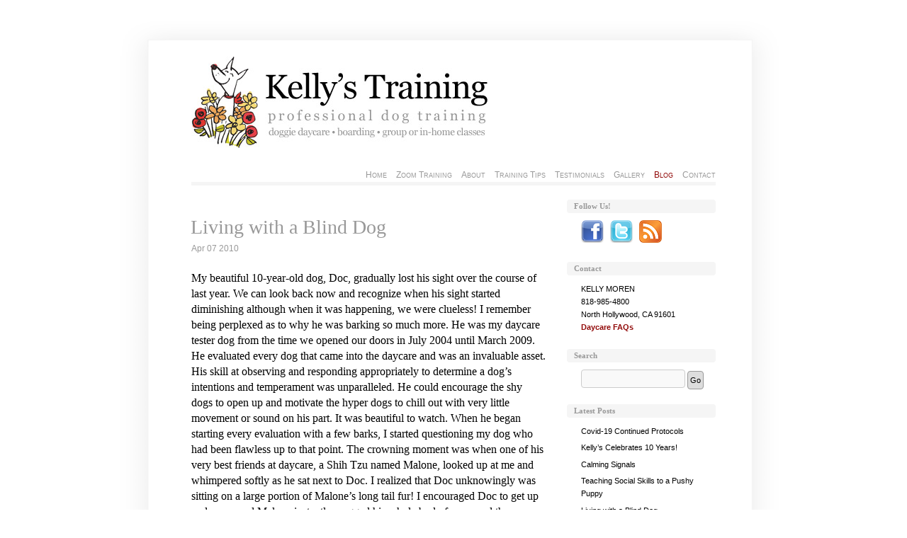

--- FILE ---
content_type: text/html; charset=UTF-8
request_url: https://kellysdogtraining.com/tag/happy-dog/
body_size: 21834
content:
<!DOCTYPE html PUBLIC "-//W3C//DTD XHTML 1.0 Transitional//EN" "http://www.w3.org/TR/xhtml1/DTD/xhtml1-transitional.dtd">
<html xmlns="http://www.w3.org/1999/xhtml">
<head profile="http://gmpg.org/xfn/1">
	<title>happy dog   &bull; North Hollywood Los Angeles Dog Boarding and Daycare &bull; Kelly&#039;s Dog Training</title>
	<meta http-equiv="Content-Type" content="text/html; charset=UTF-8" />
	<meta name="generator" content="WordPress 6.9" /> <!-- leave this for stats please -->
	<style type="text/css" media="screen">
		@import url( https://kellysdogtraining.com/wp-content/themes/clear/style.css );
	</style>
	<script language="javascript" src="/wp-content/themes/clear/js/jquery-1.4.2.min.js"></script>
	<link rel="alternate" type="application/rss+xml" title="RSS 2.0" href="" />
	<link rel="alternate" type="text/xml" title="RSS .92" href="https://kellysdogtraining.com/feed/rss/" />
	<link rel="alternate" type="application/atom+xml" title="Atom 0.3" href="https://kellysdogtraining.com/feed/atom/" />
	<link rel="pingback" href="https://kellysdogtraining.com/xmlrpc.php" />
	<link rel="shortcut icon" type="image/x-icon" href="/favicon.ico" />
	<link rel="icon" type="image/x-icon" href="/favicon.ico" />
	<link rel="image_src" href="/wp-content/themes/clear/img/side_dog.jpg" /> <!--fcebook-->
    	<link rel='archives' title='July 2021' href='https://kellysdogtraining.com/2021/07/' />
	<link rel='archives' title='July 2014' href='https://kellysdogtraining.com/2014/07/' />
	<link rel='archives' title='September 2010' href='https://kellysdogtraining.com/2010/09/' />
	<link rel='archives' title='May 2010' href='https://kellysdogtraining.com/2010/05/' />
	<link rel='archives' title='April 2010' href='https://kellysdogtraining.com/2010/04/' />
	<link rel='archives' title='February 2010' href='https://kellysdogtraining.com/2010/02/' />
	<link rel='archives' title='April 2009' href='https://kellysdogtraining.com/2009/04/' />
	<link rel='archives' title='June 2008' href='https://kellysdogtraining.com/2008/06/' />
	<link rel='archives' title='October 2007' href='https://kellysdogtraining.com/2007/10/' />
	<link rel='archives' title='April 2007' href='https://kellysdogtraining.com/2007/04/' />
	<link rel='archives' title='March 2007' href='https://kellysdogtraining.com/2007/03/' />
	<link rel='archives' title='February 2007' href='https://kellysdogtraining.com/2007/02/' />
	<link rel='archives' title='January 2007' href='https://kellysdogtraining.com/2007/01/' />
	<link rel='archives' title='December 2006' href='https://kellysdogtraining.com/2006/12/' />
	<link rel='archives' title='November 2006' href='https://kellysdogtraining.com/2006/11/' />
	<link rel='archives' title='October 2006' href='https://kellysdogtraining.com/2006/10/' />
	<link rel='archives' title='September 2006' href='https://kellysdogtraining.com/2006/09/' />
		<meta name='robots' content='max-image-preview:large' />
<link rel="alternate" type="application/rss+xml" title="Kelly&#039;s Dog Training &raquo; happy dog Tag Feed" href="https://kellysdogtraining.com/tag/happy-dog/feed/" />
	<link rel="stylesheet" href="https://kellysdogtraining.com/wp-includes/js/thickbox/thickbox.css" type="text/css" media="screen" />
	
		<link rel="stylesheet" href="https://kellysdogtraining.com/wp-content/plugins/photosmash-galleries/css/bwbps.css" type="text/css" media="screen" />
	<link rel="stylesheet" href="https://kellysdogtraining.com/wp-content/plugins/photosmash-galleries/css/rating.css" type="text/css" media="screen" />
		
	
	<link rel="alternate" href="https://kellysdogtraining.com/wp-content/plugins/photosmash-galleries/bwbps-media-rss.php" type="application/rss+xml" title="" id="gallery" />

    <script type="text/javascript">
	var displayedGalleries = "";
	var bwbpsAjaxURL = "https://kellysdogtraining.com/wp-content/plugins/photosmash-galleries/ajax.php";
	var bwbpsAjaxUserURL = "https://kellysdogtraining.com/wp-content/plugins/photosmash-galleries/ajax_useractions.php";
	var bwbpsAjaxRateImage = "https://kellysdogtraining.com/wp-content/plugins/photosmash-galleries/ajax_rateimage.php";
	var bwbpsAjaxUpload = "https://kellysdogtraining.com/wp-content/plugins/photosmash-galleries/ajax-wp-upload.php";
	var bwbpsImagesURL = "https://kellysdogtraining.com/wp-content/uploads/bwbps/";
	var bwbpsThumbsURL = "https://kellysdogtraining.com/wp-content/uploads/bwbps/thumbs/";
	var bwbpsUploadsURL = "https://kellysdogtraining.com/wp-content/uploads/";
	var bwbpsPhotoSmashURL = "https://kellysdogtraining.com/wp-content/plugins/photosmash-galleries/";
	var bwbpsBlogURL = "https://kellysdogtraining.com/";
	
	function bwbpsAlternateUploadFunction(data, statusText, form_pfx){
		
		var ret = false;
		
				// Returning true will cause the normal Ajax Upload Success callback to abort...false continues 
		return false;
	}
	</script>
	<style id='wp-img-auto-sizes-contain-inline-css' type='text/css'>
img:is([sizes=auto i],[sizes^="auto," i]){contain-intrinsic-size:3000px 1500px}
/*# sourceURL=wp-img-auto-sizes-contain-inline-css */
</style>
<link rel='stylesheet' id='sbi_styles-css' href='https://kellysdogtraining.com/wp-content/plugins/instagram-feed/css/sbi-styles.min.css?ver=6.10.0' type='text/css' media='all' />
<style id='wp-emoji-styles-inline-css' type='text/css'>

	img.wp-smiley, img.emoji {
		display: inline !important;
		border: none !important;
		box-shadow: none !important;
		height: 1em !important;
		width: 1em !important;
		margin: 0 0.07em !important;
		vertical-align: -0.1em !important;
		background: none !important;
		padding: 0 !important;
	}
/*# sourceURL=wp-emoji-styles-inline-css */
</style>
<style id='wp-block-library-inline-css' type='text/css'>
:root{--wp-block-synced-color:#7a00df;--wp-block-synced-color--rgb:122,0,223;--wp-bound-block-color:var(--wp-block-synced-color);--wp-editor-canvas-background:#ddd;--wp-admin-theme-color:#007cba;--wp-admin-theme-color--rgb:0,124,186;--wp-admin-theme-color-darker-10:#006ba1;--wp-admin-theme-color-darker-10--rgb:0,107,160.5;--wp-admin-theme-color-darker-20:#005a87;--wp-admin-theme-color-darker-20--rgb:0,90,135;--wp-admin-border-width-focus:2px}@media (min-resolution:192dpi){:root{--wp-admin-border-width-focus:1.5px}}.wp-element-button{cursor:pointer}:root .has-very-light-gray-background-color{background-color:#eee}:root .has-very-dark-gray-background-color{background-color:#313131}:root .has-very-light-gray-color{color:#eee}:root .has-very-dark-gray-color{color:#313131}:root .has-vivid-green-cyan-to-vivid-cyan-blue-gradient-background{background:linear-gradient(135deg,#00d084,#0693e3)}:root .has-purple-crush-gradient-background{background:linear-gradient(135deg,#34e2e4,#4721fb 50%,#ab1dfe)}:root .has-hazy-dawn-gradient-background{background:linear-gradient(135deg,#faaca8,#dad0ec)}:root .has-subdued-olive-gradient-background{background:linear-gradient(135deg,#fafae1,#67a671)}:root .has-atomic-cream-gradient-background{background:linear-gradient(135deg,#fdd79a,#004a59)}:root .has-nightshade-gradient-background{background:linear-gradient(135deg,#330968,#31cdcf)}:root .has-midnight-gradient-background{background:linear-gradient(135deg,#020381,#2874fc)}:root{--wp--preset--font-size--normal:16px;--wp--preset--font-size--huge:42px}.has-regular-font-size{font-size:1em}.has-larger-font-size{font-size:2.625em}.has-normal-font-size{font-size:var(--wp--preset--font-size--normal)}.has-huge-font-size{font-size:var(--wp--preset--font-size--huge)}.has-text-align-center{text-align:center}.has-text-align-left{text-align:left}.has-text-align-right{text-align:right}.has-fit-text{white-space:nowrap!important}#end-resizable-editor-section{display:none}.aligncenter{clear:both}.items-justified-left{justify-content:flex-start}.items-justified-center{justify-content:center}.items-justified-right{justify-content:flex-end}.items-justified-space-between{justify-content:space-between}.screen-reader-text{border:0;clip-path:inset(50%);height:1px;margin:-1px;overflow:hidden;padding:0;position:absolute;width:1px;word-wrap:normal!important}.screen-reader-text:focus{background-color:#ddd;clip-path:none;color:#444;display:block;font-size:1em;height:auto;left:5px;line-height:normal;padding:15px 23px 14px;text-decoration:none;top:5px;width:auto;z-index:100000}html :where(.has-border-color){border-style:solid}html :where([style*=border-top-color]){border-top-style:solid}html :where([style*=border-right-color]){border-right-style:solid}html :where([style*=border-bottom-color]){border-bottom-style:solid}html :where([style*=border-left-color]){border-left-style:solid}html :where([style*=border-width]){border-style:solid}html :where([style*=border-top-width]){border-top-style:solid}html :where([style*=border-right-width]){border-right-style:solid}html :where([style*=border-bottom-width]){border-bottom-style:solid}html :where([style*=border-left-width]){border-left-style:solid}html :where(img[class*=wp-image-]){height:auto;max-width:100%}:where(figure){margin:0 0 1em}html :where(.is-position-sticky){--wp-admin--admin-bar--position-offset:var(--wp-admin--admin-bar--height,0px)}@media screen and (max-width:600px){html :where(.is-position-sticky){--wp-admin--admin-bar--position-offset:0px}}

/*# sourceURL=wp-block-library-inline-css */
</style><style id='global-styles-inline-css' type='text/css'>
:root{--wp--preset--aspect-ratio--square: 1;--wp--preset--aspect-ratio--4-3: 4/3;--wp--preset--aspect-ratio--3-4: 3/4;--wp--preset--aspect-ratio--3-2: 3/2;--wp--preset--aspect-ratio--2-3: 2/3;--wp--preset--aspect-ratio--16-9: 16/9;--wp--preset--aspect-ratio--9-16: 9/16;--wp--preset--color--black: #000000;--wp--preset--color--cyan-bluish-gray: #abb8c3;--wp--preset--color--white: #ffffff;--wp--preset--color--pale-pink: #f78da7;--wp--preset--color--vivid-red: #cf2e2e;--wp--preset--color--luminous-vivid-orange: #ff6900;--wp--preset--color--luminous-vivid-amber: #fcb900;--wp--preset--color--light-green-cyan: #7bdcb5;--wp--preset--color--vivid-green-cyan: #00d084;--wp--preset--color--pale-cyan-blue: #8ed1fc;--wp--preset--color--vivid-cyan-blue: #0693e3;--wp--preset--color--vivid-purple: #9b51e0;--wp--preset--gradient--vivid-cyan-blue-to-vivid-purple: linear-gradient(135deg,rgb(6,147,227) 0%,rgb(155,81,224) 100%);--wp--preset--gradient--light-green-cyan-to-vivid-green-cyan: linear-gradient(135deg,rgb(122,220,180) 0%,rgb(0,208,130) 100%);--wp--preset--gradient--luminous-vivid-amber-to-luminous-vivid-orange: linear-gradient(135deg,rgb(252,185,0) 0%,rgb(255,105,0) 100%);--wp--preset--gradient--luminous-vivid-orange-to-vivid-red: linear-gradient(135deg,rgb(255,105,0) 0%,rgb(207,46,46) 100%);--wp--preset--gradient--very-light-gray-to-cyan-bluish-gray: linear-gradient(135deg,rgb(238,238,238) 0%,rgb(169,184,195) 100%);--wp--preset--gradient--cool-to-warm-spectrum: linear-gradient(135deg,rgb(74,234,220) 0%,rgb(151,120,209) 20%,rgb(207,42,186) 40%,rgb(238,44,130) 60%,rgb(251,105,98) 80%,rgb(254,248,76) 100%);--wp--preset--gradient--blush-light-purple: linear-gradient(135deg,rgb(255,206,236) 0%,rgb(152,150,240) 100%);--wp--preset--gradient--blush-bordeaux: linear-gradient(135deg,rgb(254,205,165) 0%,rgb(254,45,45) 50%,rgb(107,0,62) 100%);--wp--preset--gradient--luminous-dusk: linear-gradient(135deg,rgb(255,203,112) 0%,rgb(199,81,192) 50%,rgb(65,88,208) 100%);--wp--preset--gradient--pale-ocean: linear-gradient(135deg,rgb(255,245,203) 0%,rgb(182,227,212) 50%,rgb(51,167,181) 100%);--wp--preset--gradient--electric-grass: linear-gradient(135deg,rgb(202,248,128) 0%,rgb(113,206,126) 100%);--wp--preset--gradient--midnight: linear-gradient(135deg,rgb(2,3,129) 0%,rgb(40,116,252) 100%);--wp--preset--font-size--small: 13px;--wp--preset--font-size--medium: 20px;--wp--preset--font-size--large: 36px;--wp--preset--font-size--x-large: 42px;--wp--preset--spacing--20: 0.44rem;--wp--preset--spacing--30: 0.67rem;--wp--preset--spacing--40: 1rem;--wp--preset--spacing--50: 1.5rem;--wp--preset--spacing--60: 2.25rem;--wp--preset--spacing--70: 3.38rem;--wp--preset--spacing--80: 5.06rem;--wp--preset--shadow--natural: 6px 6px 9px rgba(0, 0, 0, 0.2);--wp--preset--shadow--deep: 12px 12px 50px rgba(0, 0, 0, 0.4);--wp--preset--shadow--sharp: 6px 6px 0px rgba(0, 0, 0, 0.2);--wp--preset--shadow--outlined: 6px 6px 0px -3px rgb(255, 255, 255), 6px 6px rgb(0, 0, 0);--wp--preset--shadow--crisp: 6px 6px 0px rgb(0, 0, 0);}:where(.is-layout-flex){gap: 0.5em;}:where(.is-layout-grid){gap: 0.5em;}body .is-layout-flex{display: flex;}.is-layout-flex{flex-wrap: wrap;align-items: center;}.is-layout-flex > :is(*, div){margin: 0;}body .is-layout-grid{display: grid;}.is-layout-grid > :is(*, div){margin: 0;}:where(.wp-block-columns.is-layout-flex){gap: 2em;}:where(.wp-block-columns.is-layout-grid){gap: 2em;}:where(.wp-block-post-template.is-layout-flex){gap: 1.25em;}:where(.wp-block-post-template.is-layout-grid){gap: 1.25em;}.has-black-color{color: var(--wp--preset--color--black) !important;}.has-cyan-bluish-gray-color{color: var(--wp--preset--color--cyan-bluish-gray) !important;}.has-white-color{color: var(--wp--preset--color--white) !important;}.has-pale-pink-color{color: var(--wp--preset--color--pale-pink) !important;}.has-vivid-red-color{color: var(--wp--preset--color--vivid-red) !important;}.has-luminous-vivid-orange-color{color: var(--wp--preset--color--luminous-vivid-orange) !important;}.has-luminous-vivid-amber-color{color: var(--wp--preset--color--luminous-vivid-amber) !important;}.has-light-green-cyan-color{color: var(--wp--preset--color--light-green-cyan) !important;}.has-vivid-green-cyan-color{color: var(--wp--preset--color--vivid-green-cyan) !important;}.has-pale-cyan-blue-color{color: var(--wp--preset--color--pale-cyan-blue) !important;}.has-vivid-cyan-blue-color{color: var(--wp--preset--color--vivid-cyan-blue) !important;}.has-vivid-purple-color{color: var(--wp--preset--color--vivid-purple) !important;}.has-black-background-color{background-color: var(--wp--preset--color--black) !important;}.has-cyan-bluish-gray-background-color{background-color: var(--wp--preset--color--cyan-bluish-gray) !important;}.has-white-background-color{background-color: var(--wp--preset--color--white) !important;}.has-pale-pink-background-color{background-color: var(--wp--preset--color--pale-pink) !important;}.has-vivid-red-background-color{background-color: var(--wp--preset--color--vivid-red) !important;}.has-luminous-vivid-orange-background-color{background-color: var(--wp--preset--color--luminous-vivid-orange) !important;}.has-luminous-vivid-amber-background-color{background-color: var(--wp--preset--color--luminous-vivid-amber) !important;}.has-light-green-cyan-background-color{background-color: var(--wp--preset--color--light-green-cyan) !important;}.has-vivid-green-cyan-background-color{background-color: var(--wp--preset--color--vivid-green-cyan) !important;}.has-pale-cyan-blue-background-color{background-color: var(--wp--preset--color--pale-cyan-blue) !important;}.has-vivid-cyan-blue-background-color{background-color: var(--wp--preset--color--vivid-cyan-blue) !important;}.has-vivid-purple-background-color{background-color: var(--wp--preset--color--vivid-purple) !important;}.has-black-border-color{border-color: var(--wp--preset--color--black) !important;}.has-cyan-bluish-gray-border-color{border-color: var(--wp--preset--color--cyan-bluish-gray) !important;}.has-white-border-color{border-color: var(--wp--preset--color--white) !important;}.has-pale-pink-border-color{border-color: var(--wp--preset--color--pale-pink) !important;}.has-vivid-red-border-color{border-color: var(--wp--preset--color--vivid-red) !important;}.has-luminous-vivid-orange-border-color{border-color: var(--wp--preset--color--luminous-vivid-orange) !important;}.has-luminous-vivid-amber-border-color{border-color: var(--wp--preset--color--luminous-vivid-amber) !important;}.has-light-green-cyan-border-color{border-color: var(--wp--preset--color--light-green-cyan) !important;}.has-vivid-green-cyan-border-color{border-color: var(--wp--preset--color--vivid-green-cyan) !important;}.has-pale-cyan-blue-border-color{border-color: var(--wp--preset--color--pale-cyan-blue) !important;}.has-vivid-cyan-blue-border-color{border-color: var(--wp--preset--color--vivid-cyan-blue) !important;}.has-vivid-purple-border-color{border-color: var(--wp--preset--color--vivid-purple) !important;}.has-vivid-cyan-blue-to-vivid-purple-gradient-background{background: var(--wp--preset--gradient--vivid-cyan-blue-to-vivid-purple) !important;}.has-light-green-cyan-to-vivid-green-cyan-gradient-background{background: var(--wp--preset--gradient--light-green-cyan-to-vivid-green-cyan) !important;}.has-luminous-vivid-amber-to-luminous-vivid-orange-gradient-background{background: var(--wp--preset--gradient--luminous-vivid-amber-to-luminous-vivid-orange) !important;}.has-luminous-vivid-orange-to-vivid-red-gradient-background{background: var(--wp--preset--gradient--luminous-vivid-orange-to-vivid-red) !important;}.has-very-light-gray-to-cyan-bluish-gray-gradient-background{background: var(--wp--preset--gradient--very-light-gray-to-cyan-bluish-gray) !important;}.has-cool-to-warm-spectrum-gradient-background{background: var(--wp--preset--gradient--cool-to-warm-spectrum) !important;}.has-blush-light-purple-gradient-background{background: var(--wp--preset--gradient--blush-light-purple) !important;}.has-blush-bordeaux-gradient-background{background: var(--wp--preset--gradient--blush-bordeaux) !important;}.has-luminous-dusk-gradient-background{background: var(--wp--preset--gradient--luminous-dusk) !important;}.has-pale-ocean-gradient-background{background: var(--wp--preset--gradient--pale-ocean) !important;}.has-electric-grass-gradient-background{background: var(--wp--preset--gradient--electric-grass) !important;}.has-midnight-gradient-background{background: var(--wp--preset--gradient--midnight) !important;}.has-small-font-size{font-size: var(--wp--preset--font-size--small) !important;}.has-medium-font-size{font-size: var(--wp--preset--font-size--medium) !important;}.has-large-font-size{font-size: var(--wp--preset--font-size--large) !important;}.has-x-large-font-size{font-size: var(--wp--preset--font-size--x-large) !important;}
/*# sourceURL=global-styles-inline-css */
</style>

<style id='classic-theme-styles-inline-css' type='text/css'>
/*! This file is auto-generated */
.wp-block-button__link{color:#fff;background-color:#32373c;border-radius:9999px;box-shadow:none;text-decoration:none;padding:calc(.667em + 2px) calc(1.333em + 2px);font-size:1.125em}.wp-block-file__button{background:#32373c;color:#fff;text-decoration:none}
/*# sourceURL=/wp-includes/css/classic-themes.min.css */
</style>
<link rel='stylesheet' id='addthis_all_pages-css' href='https://kellysdogtraining.com/wp-content/plugins/addthis/frontend/build/addthis_wordpress_public.min.css?ver=6.9' type='text/css' media='all' />
<script type="text/javascript" src="https://kellysdogtraining.com/wp-includes/js/jquery/jquery.min.js?ver=3.7.1" id="jquery-core-js"></script>
<script type="text/javascript" src="https://kellysdogtraining.com/wp-includes/js/jquery/jquery-migrate.min.js?ver=3.4.1" id="jquery-migrate-js"></script>
<script type="text/javascript" src="https://kellysdogtraining.com/wp-content/plugins/photosmash-galleries/js/bwbps.js?ver=1.0" id="bwbps_js-js"></script>
<script type="text/javascript" src="https://kellysdogtraining.com/wp-content/plugins/photosmash-galleries/js/star.rating.js?ver=1.0" id="jquery_starrating-js"></script>
<link rel="https://api.w.org/" href="https://kellysdogtraining.com/wp-json/" /><link rel="alternate" title="JSON" type="application/json" href="https://kellysdogtraining.com/wp-json/wp/v2/tags/102" /><link rel="EditURI" type="application/rsd+xml" title="RSD" href="https://kellysdogtraining.com/xmlrpc.php?rsd" />
<meta name="generator" content="WordPress 6.9" />
<!-- awmp 2.0.3 -->
<!-- /awmp: nothing found -->
<script data-cfasync="false" type="text/javascript">if (window.addthis_product === undefined) { window.addthis_product = "wpp"; } if (window.wp_product_version === undefined) { window.wp_product_version = "wpp-6.2.7"; } if (window.addthis_share === undefined) { window.addthis_share = {}; } if (window.addthis_config === undefined) { window.addthis_config = {"data_track_clickback":true,"ignore_server_config":true,"ui_language":"en","ui_atversion":300}; } if (window.addthis_layers === undefined) { window.addthis_layers = {}; } if (window.addthis_layers_tools === undefined) { window.addthis_layers_tools = []; } else {  } if (window.addthis_plugin_info === undefined) { window.addthis_plugin_info = {"info_status":"enabled","cms_name":"WordPress","plugin_name":"Share Buttons by AddThis","plugin_version":"6.2.7","plugin_mode":"WordPress","anonymous_profile_id":"wp-ab8fdaf7e96a9e67d4f8112656400d42","page_info":{"template":"archives","post_type":""},"sharing_enabled_on_post_via_metabox":false}; } 
                    (function() {
                      var first_load_interval_id = setInterval(function () {
                        if (typeof window.addthis !== 'undefined') {
                          window.clearInterval(first_load_interval_id);
                          if (typeof window.addthis_layers !== 'undefined' && Object.getOwnPropertyNames(window.addthis_layers).length > 0) {
                            window.addthis.layers(window.addthis_layers);
                          }
                          if (Array.isArray(window.addthis_layers_tools)) {
                            for (i = 0; i < window.addthis_layers_tools.length; i++) {
                              window.addthis.layers(window.addthis_layers_tools[i]);
                            }
                          }
                        }
                     },1000)
                    }());
                </script> <script data-cfasync="false" type="text/javascript" src="https://s7.addthis.com/js/300/addthis_widget.js#pubid=kellysdogtraining" async="async"></script>	
	<script>$(document).ready(function(){
		//update twitter links to open in new window
		$(".twitter-link").attr('target','_blank');
		
	});
	</script>
	
		
	
</head>
  <body>
<div id="header"></div>
<div id="menu">
	<div id="logo">
		<div id="h1"><a href="https://kellysdogtraining.com/"><img title="Kelly&#039;s Dog Training" src="/wp-content/themes/clear/img/header_img.jpg" /></a></div>
		<div id="h2" class="description">
			<span style="color:#920b0a">obedience</span> 
			&bull; <span style="color:#920b0a">behavior modification</span> 
			&bull; <span style="color:#920b0a">gentle methods</span> 
			&bull; <span style="color:#920b0a">group or in-home classes</span>
			&bull; <span style="color:#920b0a">dog daycare and boarding</span>
		</div>		
	</div>
	<script>
	//flip home page img
		$('#logo').html("<a href='/'><img src='/wp-content/themes/clear/img/header_full.jpg'/></a>");
	</script>
<div id="top_nav">
	<ul>
				<li class="page_item"><a href="/" title="Home">Home</a></li>
        <li class="page_item"><a href="/zoom-training/" title="About">Zoom Training</a></li>
		<li class="page_item"><a href="/about/" title="About">About</a></li>
		<li class="page_item"><a href="/category/training-tips-advice/" title="Training Tips">Training Tips</a></li>
		<li class="page_item"><a href="/testimonials/" title="Testimonials">Testimonials</a></li>
		<li class="page_item"><a href="/gallery/" title="Gallery">Gallery</a></li>
		
				
		<li class="current_page_item"><a href="/blog/" title="Blog">Blog</a></li>
		<li class="page_item"><a href="/contact/" title="Contact">Contact</a></li>
	</ul>
	</div>
	
	<div class="header-strip"> </div>
</div><div id="main">
	<div id="content">
                            	    	        <div class="post" id="post-617">
            <h2 class="title"><a href="https://kellysdogtraining.com/2010/04/living-with-a-blind-dog/" rel="bookmark">Living with a Blind Dog</a></h2>
            <div class="meta">
				<p>
					Apr					07					2010									</p>
			 </div>
			      <div class="entry">
              <div class="at-above-post-arch-page addthis_tool" data-url="https://kellysdogtraining.com/2010/04/living-with-a-blind-dog/"></div><p>My beautiful 10-year-old dog, Doc, gradually lost his sight over the course of last year.  We can look back now and recognize when his sight started diminishing although when it was happening, we were clueless!  I remember being perplexed as to why he was barking so much more.  He was my daycare tester dog from the time we opened our doors in July 2004 until March 2009.  He evaluated every dog that came into the daycare and was an invaluable asset.  His skill at observing and responding appropriately to determine a dog’s intentions and temperament was unparalleled.  He could encourage the shy dogs to open up and motivate the hyper dogs to chill out with very little movement or sound on his part.  It was beautiful to watch.  When he began starting every evaluation with a few barks, I started questioning my dog who had been flawless up to that point.  The crowning moment was when one of his very best friends at daycare, a Shih Tzu named Malone, looked up at me and whimpered softly as he sat next to Doc.  I realized that Doc unknowingly was sitting on a large portion of Malone’s long tail fur!  I encouraged Doc to get up and move and Malone instantly wagged his whole body for me and then ran over to lick Doc’s face as if to say, “I know you didn’t mean it, no harm, no foul my friend!”  Prior to that moment, Doc had always been exceedingly careful around the small dogs.  Again, I was perplexed.  Sadly, I knew I had to retire my beautiful boy from his daycare job.  He was heartbroken when he didn’t accompany me everyday to daycare, but he still comes to the daycare occasionally.</p>
<p>We have had to make some adjustments to our life to accommodate his impairment, but much less than I would have thought.  I believe it is true that the other senses become heightened when one sense becomes impaired.  Doc uses his nose a lot more than he used to and follows the feel of walls and furniture to find his way around.  Luckily, we also have a lot of different textures on our floors.  We have hardwood flooring with large rugs, ceramic tile, linoleum and carpeting!  Almost every room has a different texture for him!  If he loses his bearings, he will often circle several times, lie down and start to pant.  We have learned that this is our cue to guide him gently by the collar to a familiar rug or dog bed where he can reorient himself.</p>
<p>We have searched for toys that are durable since he really enjoys super-charged chewing (luckily only on his toys!) that also emit sounds!  We have found a couple balls that he enjoys chasing after.  But, his favorite game is find the treat!  Every Easter, the Easter bunny hides eggs for my  daughter, Kelsey to find in the front yard.  Once we have found those eggs, the family enjoys hiding treats in the living room for Doc and River!  We are careful to keep the treats off of surfaces we normally would not want dog noses to occupy!  I’m not sure who has more fun on their Easter hunt, Kelsey or the dogs!</p>
<!-- AddThis Advanced Settings above via filter on the_content --><!-- AddThis Advanced Settings below via filter on the_content --><!-- AddThis Advanced Settings generic via filter on the_content --><!-- AddThis Share Buttons above via filter on the_content --><!-- AddThis Share Buttons below via filter on the_content --><div class="at-below-post-arch-page addthis_tool" data-url="https://kellysdogtraining.com/2010/04/living-with-a-blind-dog/"></div><!-- AddThis Share Buttons generic via filter on the_content -->                    			</div>
				 <div class="tags">Tags: <a href="https://kellysdogtraining.com/tag/blind-dog/" rel="tag">blind dog</a>, <a href="https://kellysdogtraining.com/tag/daycare-evaluation/" rel="tag">daycare evaluation</a>, <a href="https://kellysdogtraining.com/tag/dog-daycare/" rel="tag">dog daycare</a>, <a href="https://kellysdogtraining.com/tag/dog-fun/" rel="tag">dog fun</a>, <a href="https://kellysdogtraining.com/tag/dog-health/" rel="tag">dog health</a>, <a href="https://kellysdogtraining.com/tag/dog-problems/" rel="tag">dog problems</a>, <a href="https://kellysdogtraining.com/tag/dog-safety-concerns/" rel="tag">dog safety concerns</a>, <a href="https://kellysdogtraining.com/tag/dog-training/" rel="tag">dog training</a>, <a href="https://kellysdogtraining.com/tag/dogs-and-family/" rel="tag">dogs and family</a>, <a href="https://kellysdogtraining.com/tag/dogs-with-disabilities/" rel="tag">dogs with disabilities</a>, <a href="https://kellysdogtraining.com/tag/easter/" rel="tag">Easter</a>, <a href="https://kellysdogtraining.com/tag/games-and-play-in-training/" rel="tag">games and play in training</a>, <a href="https://kellysdogtraining.com/tag/happy-dog/" rel="tag">happy dog</a>, <a href="https://kellysdogtraining.com/tag/positive-training-techniques/" rel="tag">positive training techniques</a>, <a href="https://kellysdogtraining.com/tag/special-needs-dogs/" rel="tag">special needs dogs</a>, <a href="https://kellysdogtraining.com/tag/teaching-children-about-dogs/" rel="tag">teaching children about dogs</a><br /><br /></div>
            <p class="comments">
              <a href="https://kellysdogtraining.com/2010/04/living-with-a-blind-dog/#respond">No responses yet</a>            </p>	          
	        </div>
      	        <div class="post" id="post-125">
            <h2 class="title"><a href="https://kellysdogtraining.com/2006/09/physical-and-emotional-well-being-in-your-dog/" rel="bookmark">Physical and Emotional Well-being in your dog</a></h2>
            <div class="meta">
				<p>
					Sep					29					2006									</p>
			 </div>
			      <div class="entry">
              <div class="at-above-post-arch-page addthis_tool" data-url="https://kellysdogtraining.com/2006/09/physical-and-emotional-well-being-in-your-dog/"></div><p>I appreciate the comments I have been getting from readers. One of the comments I received on the Cesar Millan article has inspired me to write today&#8217;s blog.</p>
<p>As our society&#8217;s perspective of the dog shifts from worker (herder, hunter, sled puller, for example) to family member, our attention to the emotional and physical needs of the dog must keep pace with those changes. We have an obligation to exercise our dogs both mentally and physically. This is where training can be so useful. To Cesar Millan&#8217;s credit, many behavior problems are a result of owner miscommunication and misunderstanding and his show does succeed in highlighting that issue. Unfortunately, many professional dog trainers continue to employ techniques that have proven to cause serious injury to the dog as well as to the bond between dog and human.</p>
<p>Many trainers use a mixture of new positive techniques and old force-based techniques, making it difficult to determine their true philosophy. My personal opinion is that absolutely all positive motivational methods should be thoroughly exhausted by several different trainers and a comprehensive vet examination must rule out any mental or physical cause for the behavior before any mild force-based method should be attempted under the guidance of a professional dog trainer. And under no circumstances should a force-based method be used that could potentially cause severe or irreparable physical or emotional damage.</p>
<p>Training is teaching, helping another to learn by instruction and practice. When we are trying to learn something new, we are most receptive when our teacher provides clear instructions in a calm, stress-free learning environment without fear of abuse if we choose the wrong answer, and huge rewards if we choose the correct answer. I know of very few instances in pet dog training where positive motivational training will fail to provide results. These rare cases can be related to medical conditions which if discovered by a veterinarian can often be treated or managed. Again, you know your dog best. The best indicator is your own gut feeling. If something doesn&#8217;t feel right, get a second opinion, or third or fourth until you feel comfortable.</p>
<div class="blogger-post-footer"><img decoding="async" src="https://res1.blogblog.com/tracker/34433660-115954901692655163?l=www.kellysdogtraining.com%2Fdogtalk%2Findex.html" alt="" width="1" height="1" /></div>
<!-- AddThis Advanced Settings above via filter on the_content --><!-- AddThis Advanced Settings below via filter on the_content --><!-- AddThis Advanced Settings generic via filter on the_content --><!-- AddThis Share Buttons above via filter on the_content --><!-- AddThis Share Buttons below via filter on the_content --><div class="at-below-post-arch-page addthis_tool" data-url="https://kellysdogtraining.com/2006/09/physical-and-emotional-well-being-in-your-dog/"></div><!-- AddThis Share Buttons generic via filter on the_content -->                    			</div>
				 <div class="tags">Tags: <a href="https://kellysdogtraining.com/tag/cesar-milan/" rel="tag">Cesar Milan</a>, <a href="https://kellysdogtraining.com/tag/dog-health/" rel="tag">dog health</a>, <a href="https://kellysdogtraining.com/tag/dog-training/" rel="tag">dog training</a>, <a href="https://kellysdogtraining.com/tag/dog-training-problems/" rel="tag">dog training problems</a>, <a href="https://kellysdogtraining.com/tag/dog-whisperer/" rel="tag">dog whisperer</a>, <a href="https://kellysdogtraining.com/tag/games-and-play-in-training/" rel="tag">games and play in training</a>, <a href="https://kellysdogtraining.com/tag/gentle-training-methods/" rel="tag">gentle training methods</a>, <a href="https://kellysdogtraining.com/tag/happy-dog/" rel="tag">happy dog</a>, <a href="https://kellysdogtraining.com/tag/happy-puppy/" rel="tag">happy puppy</a>, <a href="https://kellysdogtraining.com/tag/how-to-train-your-puppy/" rel="tag">how to train your puppy</a>, <a href="https://kellysdogtraining.com/tag/positive-training-techniques/" rel="tag">positive training techniques</a>, <a href="https://kellysdogtraining.com/tag/puppy-training/" rel="tag">puppy training</a><br /><br /></div>
            <p class="comments">
              <a href="https://kellysdogtraining.com/2006/09/physical-and-emotional-well-being-in-your-dog/#respond">No responses yet</a>            </p>	          
	        </div>
      	        <div class="post" id="post-128">
            <h2 class="title"><a href="https://kellysdogtraining.com/2006/09/the-dog-whisperer-techniques-raise-controversy/" rel="bookmark">&#8220;The Dog Whisperer&#8221; techniques raise controversy</a></h2>
            <div class="meta">
				<p>
					Sep					20					2006									</p>
			 </div>
			      <div class="entry">
              <div class="at-above-post-arch-page addthis_tool" data-url="https://kellysdogtraining.com/2006/09/the-dog-whisperer-techniques-raise-controversy/"></div><p>When dog-related issues appear in the media, I will do my best to inform you through this blog. Recently, concerns have been expressed about the techniques used by Cesar Millan on the popular show &#8220;The Dog Whisperer&#8221;. Here are some articles on the topic; <a href="http://www.americanhumane.org/site/PageServer?pagename=nr_news_releases_dog_whisperer" target="_new">the American Humane article</a>, <a href="http://www.sfspca.org/Viewpoint/index.shtml" target="_new">the SPCA article</a>, the <a href="http://gladwell.typepad.com/gladwellcom/2006/05/the_dog_whisper.html" target="_new">New Yorker article feedback</a>, <a href="http://www.esquire.com/features/articles/2006/060906_mfe_October_06_Dog_Whisperer.html" target="_new">the Esquire article</a>. There is much debate on the topic of force-free methods vs. the use of adversives in dog training.</p>
<p>This is a good opportunity to discuss how to evaluate a trainer. Look for a dog trainer who employs humane training methods which do not cause physical harm, great pain, or undue distress to the dog. Dog training should be fun for both canine and human participants, so make sure that the professional you choose is approachable and encourages your active participation and questions. Former or current students are a valuable source of information. A competent trainer will encourage you to visit a group class and consult current or former clients about their experiences.</p>
<p>To summarize the APDT (Association of Pet Dog Trainers) <a href="http://www.apdt.com/po/ts/choose_trainer.aspx" target="_new">guide for selecting a trainer</a>, during a training session a skilled and professional trainer will:<br />1. Explain each lesson.<br />2. Demonstrate each behavior.<br />3. Provide clear written handouts on each behavior.<br />4. Assist students individually with proper implementation of techniques.</p>
<p>Always remember to follow your instincts. If you are uncomfortable with anything your trainer suggests, speak up. A competent trainer will explain the reason for the use of a specific technique and offer alternative options as needed. Remember that your emotions travel through your leash to your dog. So if you are uncomfortable, it is likely your best friend will be uncomfortable as well.</p>
<div class="blogger-post-footer"><img decoding="async" src="https://res1.blogblog.com/tracker/34433660-115879607914314911?l=www.kellysdogtraining.com%2Fdogtalk%2Findex.html" alt="" width="1" height="1" /></div>
<!-- AddThis Advanced Settings above via filter on the_content --><!-- AddThis Advanced Settings below via filter on the_content --><!-- AddThis Advanced Settings generic via filter on the_content --><!-- AddThis Share Buttons above via filter on the_content --><!-- AddThis Share Buttons below via filter on the_content --><div class="at-below-post-arch-page addthis_tool" data-url="https://kellysdogtraining.com/2006/09/the-dog-whisperer-techniques-raise-controversy/"></div><!-- AddThis Share Buttons generic via filter on the_content -->                    			</div>
				 <div class="tags">Tags: <a href="https://kellysdogtraining.com/tag/cesar-milan/" rel="tag">Cesar Milan</a>, <a href="https://kellysdogtraining.com/tag/dog-health/" rel="tag">dog health</a>, <a href="https://kellysdogtraining.com/tag/dog-training/" rel="tag">dog training</a>, <a href="https://kellysdogtraining.com/tag/dog-training-problems/" rel="tag">dog training problems</a>, <a href="https://kellysdogtraining.com/tag/dog-whisperer/" rel="tag">dog whisperer</a>, <a href="https://kellysdogtraining.com/tag/games-and-play-in-training/" rel="tag">games and play in training</a>, <a href="https://kellysdogtraining.com/tag/gentle-training-methods/" rel="tag">gentle training methods</a>, <a href="https://kellysdogtraining.com/tag/happy-dog/" rel="tag">happy dog</a>, <a href="https://kellysdogtraining.com/tag/happy-puppy/" rel="tag">happy puppy</a>, <a href="https://kellysdogtraining.com/tag/how-to-train-your-puppy/" rel="tag">how to train your puppy</a>, <a href="https://kellysdogtraining.com/tag/positive-training-techniques/" rel="tag">positive training techniques</a>, <a href="https://kellysdogtraining.com/tag/puppy-training/" rel="tag">puppy training</a><br /><br /></div>
            <p class="comments">
              <a href="https://kellysdogtraining.com/2006/09/the-dog-whisperer-techniques-raise-controversy/#respond">No responses yet</a>            </p>	          
	        </div>
            <p align="center"></p>
	</div>
  <script>
	function doClear(t) {
		if (t.value=="Enter email") t.value = "";
	}
</script>

<div class="footer-sidebar z">
		<div id="sidebar1" class="sidecol">
				<ul>
												<li>
							<h2>Follow Us!</h2>
							<ul>
								<li>
									<a title="Facebook" href="https://www.facebook.com/pages/North-Hollywood-CA/Kellys-Training-Doggie-Daycare-and-Boarding/152920656882" target="_blank"><img src="/wp-content/themes/clear/img/FaceBook-icon.png" /></a>&nbsp;&nbsp;
									<a title="Twitter" href="https://twitter.com/KellysTraining" target="_blank"><img src="/wp-content/themes/clear/img/Twitter-icon.png" /></a>&nbsp;&nbsp;
									<a title="RSS" href="https://kellysdogtraining.com/feed/" target="_blank"><img src="/wp-content/themes/clear/img/rss-icon.png" /></a>
								</li>

							</ul>
						</li>
						<li>
							<h2>Contact</h2>
							<ul>
								<li>
									<a href="/cdn-cgi/l/email-protection#dfb4bab3b3a69fb4bab3b3a6acbbb0b8abadbeb6b1b6b1b8f1bcb0b2">KELLY MOREN</a>
									<br />
									818-985-4800<br />
									North Hollywood, CA 91601</a><br />
<b><a style="color:#920B0A" title="Kelly's Training Daycare FAQs" href="/wp-content/uploads/2021/07/KT9-10-Daycare-FAQ2021.pdf" target="_blank">Daycare FAQs</a></b>
								</li>
							</ul>
						</li>

												<li>
								<h2>
										Search								</h2>
								<ul><li>
								<form id="searchform" method="get" action="https://kellysdogtraining.com/">
										<input type="text" name="s" id="s" class="textbox" value="" />
										<input id="btnSearch" type="submit" name="submit" value="Go" />
								</form>
								</li></ul>
						</li>
						<li>
								<h2>
										Latest Posts								</h2>
								<ul>
											<li><a href='https://kellysdogtraining.com/2021/07/covid-19-continued-protocols/'>Covid-19 Continued Protocols</a></li>
	<li><a href='https://kellysdogtraining.com/2014/07/kellys-celebrates-10-years/'>Kelly&#8217;s Celebrates 10 Years!</a></li>
	<li><a href='https://kellysdogtraining.com/2010/09/calming-signals/'>Calming Signals</a></li>
	<li><a href='https://kellysdogtraining.com/2010/05/teaching-social-skills-to-a-pushy-puppy/'>Teaching Social Skills to a Pushy Puppy</a></li>
	<li><a href='https://kellysdogtraining.com/2010/04/living-with-a-blind-dog/'>Living with a Blind Dog</a></li>
	<li><a href='https://kellysdogtraining.com/2010/02/sea-world-killer-whale-kills-trainer/'>Sea World Killer Whale Kills Trainer</a></li>
								</ul>
						</li>

						<!--
  <li id="linkcat-39" class="linkcat"><h2>Links</h2>
	<ul>
<li><a href="http://www.bubblegenius.com/pets/dogs.html" title=" (Last updated January 1, 1970 12:00 am)">Bubble Genius-novelty dog soaps and bath care</a></li>
<li><a href="http://dogstardaily.com/" title=" (Last updated January 1, 1970 12:00 am)">Dog Star Daily</a></li>
<li><a href="http://dogwise.com/" title=" (Last updated January 1, 1970 12:00 am)">Dogwise</a></li>
<li><a href="http://home1.gte.net/jerstew/biography.html#Jerome" title=" (Last updated January 1, 1970 12:00 am)" target="_blank">Jerome M. Stewart, AKC, AHBA Herding Test &amp; Trial Judge</a></li>

	</ul>
</li>
-->
						<li>
								<h2>
										Categories								</h2>
								<ul>
											<li class="cat-item cat-item-43"><a href="https://kellysdogtraining.com/category/day-in-the-life/">A Day In The Life</a> (8)
</li>
	<li class="cat-item cat-item-41"><a href="https://kellysdogtraining.com/category/current-events/">Current Events</a> (12)
</li>
	<li class="cat-item cat-item-42"><a href="https://kellysdogtraining.com/category/fun-stuff/">Fun Stuff</a> (6)
</li>
	<li class="cat-item cat-item-40"><a href="https://kellysdogtraining.com/category/training-tips-advice/">Training Tips &amp; Advice</a> (10)
</li>
	<li class="cat-item cat-item-1"><a href="https://kellysdogtraining.com/category/uncategorized/">Uncategorized</a> (1)
</li>
								</ul>
						</li>
						<li>
								<h2>
										Monthly								</h2>
								<ul>
											<li><a href='https://kellysdogtraining.com/2021/07/'>July 2021</a>&nbsp;(1)</li>
	<li><a href='https://kellysdogtraining.com/2014/07/'>July 2014</a>&nbsp;(1)</li>
	<li><a href='https://kellysdogtraining.com/2010/09/'>September 2010</a>&nbsp;(1)</li>
	<li><a href='https://kellysdogtraining.com/2010/05/'>May 2010</a>&nbsp;(1)</li>
	<li><a href='https://kellysdogtraining.com/2010/04/'>April 2010</a>&nbsp;(1)</li>
	<li><a href='https://kellysdogtraining.com/2010/02/'>February 2010</a>&nbsp;(2)</li>
	<li><a href='https://kellysdogtraining.com/2009/04/'>April 2009</a>&nbsp;(1)</li>
	<li><a href='https://kellysdogtraining.com/2008/06/'>June 2008</a>&nbsp;(2)</li>
	<li><a href='https://kellysdogtraining.com/2007/10/'>October 2007</a>&nbsp;(1)</li>
	<li><a href='https://kellysdogtraining.com/2007/04/'>April 2007</a>&nbsp;(2)</li>
	<li><a href='https://kellysdogtraining.com/2007/03/'>March 2007</a>&nbsp;(1)</li>
	<li><a href='https://kellysdogtraining.com/2007/02/'>February 2007</a>&nbsp;(1)</li>
	<li><a href='https://kellysdogtraining.com/2007/01/'>January 2007</a>&nbsp;(2)</li>
	<li><a href='https://kellysdogtraining.com/2006/12/'>December 2006</a>&nbsp;(1)</li>
	<li><a href='https://kellysdogtraining.com/2006/11/'>November 2006</a>&nbsp;(3)</li>
	<li><a href='https://kellysdogtraining.com/2006/10/'>October 2006</a>&nbsp;(3)</li>
	<li><a href='https://kellysdogtraining.com/2006/09/'>September 2006</a>&nbsp;(8)</li>
								</ul>
						</li>
						
						                        <li>
                            <h2>Instagram</h2>
                            <div class="textwidget custom-html-widget">
<div id="sb_instagram"  class="sbi sbi_mob_col_1 sbi_tab_col_2 sbi_col_4" style="padding-bottom: 10px; width: 100%;"	 data-feedid="sbi_17841408208841131#20"  data-res="auto" data-cols="4" data-colsmobile="1" data-colstablet="2" data-num="20" data-nummobile="" data-item-padding="5"	 data-shortcode-atts="{&quot;widthunit&quot;:&quot;%&quot;,&quot;width&quot;:&quot;100&quot;,&quot;cols&quot;:&quot;1&quot;,&quot;num&quot;:&quot;5&quot;,&quot;showheader&quot;:&quot;false&quot;,&quot;showbutton&quot;:&quot;false&quot;,&quot;followtext&quot;:&quot;Follow @kellysdogtraining&quot;}"  data-postid="" data-locatornonce="fbd0c26c49" data-imageaspectratio="1:1" data-sbi-flags="favorLocal">
	<div class="sb_instagram_header  sbi_no_avatar"   >
	<a class="sbi_header_link" target="_blank"
	   rel="nofollow noopener" href="https://www.instagram.com/kellysdogtraining/" title="@kellysdogtraining">
		<div class="sbi_header_text sbi_no_bio">
			<div class="sbi_header_img">
				
									<div class="sbi_header_hashtag_icon"  ><svg class="sbi_new_logo fa-instagram fa-w-14" aria-hidden="true" data-fa-processed="" aria-label="Instagram" data-prefix="fab" data-icon="instagram" role="img" viewBox="0 0 448 512">
                    <path fill="currentColor" d="M224.1 141c-63.6 0-114.9 51.3-114.9 114.9s51.3 114.9 114.9 114.9S339 319.5 339 255.9 287.7 141 224.1 141zm0 189.6c-41.1 0-74.7-33.5-74.7-74.7s33.5-74.7 74.7-74.7 74.7 33.5 74.7 74.7-33.6 74.7-74.7 74.7zm146.4-194.3c0 14.9-12 26.8-26.8 26.8-14.9 0-26.8-12-26.8-26.8s12-26.8 26.8-26.8 26.8 12 26.8 26.8zm76.1 27.2c-1.7-35.9-9.9-67.7-36.2-93.9-26.2-26.2-58-34.4-93.9-36.2-37-2.1-147.9-2.1-184.9 0-35.8 1.7-67.6 9.9-93.9 36.1s-34.4 58-36.2 93.9c-2.1 37-2.1 147.9 0 184.9 1.7 35.9 9.9 67.7 36.2 93.9s58 34.4 93.9 36.2c37 2.1 147.9 2.1 184.9 0 35.9-1.7 67.7-9.9 93.9-36.2 26.2-26.2 34.4-58 36.2-93.9 2.1-37 2.1-147.8 0-184.8zM398.8 388c-7.8 19.6-22.9 34.7-42.6 42.6-29.5 11.7-99.5 9-132.1 9s-102.7 2.6-132.1-9c-19.6-7.8-34.7-22.9-42.6-42.6-11.7-29.5-9-99.5-9-132.1s-2.6-102.7 9-132.1c7.8-19.6 22.9-34.7 42.6-42.6 29.5-11.7 99.5-9 132.1-9s102.7-2.6 132.1 9c19.6 7.8 34.7 22.9 42.6 42.6 11.7 29.5 9 99.5 9 132.1s2.7 102.7-9 132.1z"></path>
                </svg></div>
							</div>

			<div class="sbi_feedtheme_header_text">
				<h3>kellysdogtraining</h3>
							</div>
		</div>
	</a>
</div>

	<div id="sbi_images"  style="gap: 10px;">
		<div class="sbi_item sbi_type_image sbi_new sbi_transition"
	id="sbi_17937546181758057" data-date="1642491492">
	<div class="sbi_photo_wrap">
		<a class="sbi_photo" href="https://www.instagram.com/p/CY3QJFJrRMf/" target="_blank" rel="noopener nofollow"
			data-full-res="https://scontent-bos3-1.cdninstagram.com/v/t51.29350-15/272056350_611052216630210_295218360001553917_n.jpg?_nc_cat=109&#038;ccb=1-5&#038;_nc_sid=8ae9d6&#038;_nc_ohc=b7TVnNZ_tZMAX-u-uIb&#038;_nc_ht=scontent-bos3-1.cdninstagram.com&#038;edm=ANo9K5cEAAAA&#038;oh=00_AT_W_EAiNC3DiA_kutXTWrcj-xmetI_VKQszz2s8adJ3tg&#038;oe=6249E6C0"
			data-img-src-set="{&quot;d&quot;:&quot;https:\/\/scontent-bos3-1.cdninstagram.com\/v\/t51.29350-15\/272056350_611052216630210_295218360001553917_n.jpg?_nc_cat=109&amp;ccb=1-5&amp;_nc_sid=8ae9d6&amp;_nc_ohc=b7TVnNZ_tZMAX-u-uIb&amp;_nc_ht=scontent-bos3-1.cdninstagram.com&amp;edm=ANo9K5cEAAAA&amp;oh=00_AT_W_EAiNC3DiA_kutXTWrcj-xmetI_VKQszz2s8adJ3tg&amp;oe=6249E6C0&quot;,&quot;150&quot;:&quot;https:\/\/scontent-bos3-1.cdninstagram.com\/v\/t51.29350-15\/272056350_611052216630210_295218360001553917_n.jpg?_nc_cat=109&amp;ccb=1-5&amp;_nc_sid=8ae9d6&amp;_nc_ohc=b7TVnNZ_tZMAX-u-uIb&amp;_nc_ht=scontent-bos3-1.cdninstagram.com&amp;edm=ANo9K5cEAAAA&amp;oh=00_AT_W_EAiNC3DiA_kutXTWrcj-xmetI_VKQszz2s8adJ3tg&amp;oe=6249E6C0&quot;,&quot;320&quot;:&quot;https:\/\/scontent-bos3-1.cdninstagram.com\/v\/t51.29350-15\/272056350_611052216630210_295218360001553917_n.jpg?_nc_cat=109&amp;ccb=1-5&amp;_nc_sid=8ae9d6&amp;_nc_ohc=b7TVnNZ_tZMAX-u-uIb&amp;_nc_ht=scontent-bos3-1.cdninstagram.com&amp;edm=ANo9K5cEAAAA&amp;oh=00_AT_W_EAiNC3DiA_kutXTWrcj-xmetI_VKQszz2s8adJ3tg&amp;oe=6249E6C0&quot;,&quot;640&quot;:&quot;https:\/\/scontent-bos3-1.cdninstagram.com\/v\/t51.29350-15\/272056350_611052216630210_295218360001553917_n.jpg?_nc_cat=109&amp;ccb=1-5&amp;_nc_sid=8ae9d6&amp;_nc_ohc=b7TVnNZ_tZMAX-u-uIb&amp;_nc_ht=scontent-bos3-1.cdninstagram.com&amp;edm=ANo9K5cEAAAA&amp;oh=00_AT_W_EAiNC3DiA_kutXTWrcj-xmetI_VKQszz2s8adJ3tg&amp;oe=6249E6C0&quot;}">
			<span class="sbi-screenreader">Betty was a great supporter of our local zoo and K</span>
									<img src="https://kellysdogtraining.com/wp-content/plugins/instagram-feed/img/placeholder.png" alt="Betty was a great supporter of our local zoo and Kelsey practically grew up there!! It seemed a fitting tribute on Betty’s 100th birthday as Kelsey is now considering an education in exotic animal study. And GLAZA will match all donations through the end of the month😀  #bettywhitechallenge #thankyouforbeingafriend #lazoo" aria-hidden="true">
		</a>
	</div>
</div><div class="sbi_item sbi_type_image sbi_new sbi_transition"
	id="sbi_17972333563488455" data-date="1641589325">
	<div class="sbi_photo_wrap">
		<a class="sbi_photo" href="https://www.instagram.com/p/CYcXZOSvbHr/" target="_blank" rel="noopener nofollow"
			data-full-res="https://scontent-bos3-1.cdninstagram.com/v/t51.29350-15/271447396_607068330577356_3743429836280618378_n.jpg?_nc_cat=109&#038;ccb=1-5&#038;_nc_sid=8ae9d6&#038;_nc_ohc=N3_QU6j3M4AAX9qwsd5&#038;_nc_ht=scontent-bos3-1.cdninstagram.com&#038;edm=ANo9K5cEAAAA&#038;oh=00_AT9oQRRjYAANgsOlM9TJKSZTT6zUN9S7p_l7gqlGJTSPFg&#038;oe=62497F6D"
			data-img-src-set="{&quot;d&quot;:&quot;https:\/\/scontent-bos3-1.cdninstagram.com\/v\/t51.29350-15\/271447396_607068330577356_3743429836280618378_n.jpg?_nc_cat=109&amp;ccb=1-5&amp;_nc_sid=8ae9d6&amp;_nc_ohc=N3_QU6j3M4AAX9qwsd5&amp;_nc_ht=scontent-bos3-1.cdninstagram.com&amp;edm=ANo9K5cEAAAA&amp;oh=00_AT9oQRRjYAANgsOlM9TJKSZTT6zUN9S7p_l7gqlGJTSPFg&amp;oe=62497F6D&quot;,&quot;150&quot;:&quot;https:\/\/scontent-bos3-1.cdninstagram.com\/v\/t51.29350-15\/271447396_607068330577356_3743429836280618378_n.jpg?_nc_cat=109&amp;ccb=1-5&amp;_nc_sid=8ae9d6&amp;_nc_ohc=N3_QU6j3M4AAX9qwsd5&amp;_nc_ht=scontent-bos3-1.cdninstagram.com&amp;edm=ANo9K5cEAAAA&amp;oh=00_AT9oQRRjYAANgsOlM9TJKSZTT6zUN9S7p_l7gqlGJTSPFg&amp;oe=62497F6D&quot;,&quot;320&quot;:&quot;https:\/\/scontent-bos3-1.cdninstagram.com\/v\/t51.29350-15\/271447396_607068330577356_3743429836280618378_n.jpg?_nc_cat=109&amp;ccb=1-5&amp;_nc_sid=8ae9d6&amp;_nc_ohc=N3_QU6j3M4AAX9qwsd5&amp;_nc_ht=scontent-bos3-1.cdninstagram.com&amp;edm=ANo9K5cEAAAA&amp;oh=00_AT9oQRRjYAANgsOlM9TJKSZTT6zUN9S7p_l7gqlGJTSPFg&amp;oe=62497F6D&quot;,&quot;640&quot;:&quot;https:\/\/scontent-bos3-1.cdninstagram.com\/v\/t51.29350-15\/271447396_607068330577356_3743429836280618378_n.jpg?_nc_cat=109&amp;ccb=1-5&amp;_nc_sid=8ae9d6&amp;_nc_ohc=N3_QU6j3M4AAX9qwsd5&amp;_nc_ht=scontent-bos3-1.cdninstagram.com&amp;edm=ANo9K5cEAAAA&amp;oh=00_AT9oQRRjYAANgsOlM9TJKSZTT6zUN9S7p_l7gqlGJTSPFg&amp;oe=62497F6D&quot;}">
			<span class="sbi-screenreader">This is a beautiful and impactful way to celebrate</span>
									<img src="https://kellysdogtraining.com/wp-content/plugins/instagram-feed/img/placeholder.png" alt="This is a beautiful and impactful way to celebrate a true animal advocate!  #bettywhitechallenge" aria-hidden="true">
		</a>
	</div>
</div><div class="sbi_item sbi_type_carousel sbi_new sbi_transition"
	id="sbi_17928643990675063" data-date="1628802903">
	<div class="sbi_photo_wrap">
		<a class="sbi_photo" href="https://www.instagram.com/p/CSfTOqqh4-m/" target="_blank" rel="noopener nofollow"
			data-full-res="https://scontent-bos3-1.cdninstagram.com/v/t51.29350-15/236650335_358407325815777_9026075835845193008_n.jpg?_nc_cat=107&#038;ccb=1-5&#038;_nc_sid=8ae9d6&#038;_nc_ohc=xddKYG_PtGYAX-Z_LmC&#038;_nc_ht=scontent-bos3-1.cdninstagram.com&#038;edm=ANo9K5cEAAAA&#038;oh=00_AT-cwONRjnXVBRKDNKzCtxQOly9jyO99Pe-4VZ1t_vQoAg&#038;oe=6248D056"
			data-img-src-set="{&quot;d&quot;:&quot;https:\/\/scontent-bos3-1.cdninstagram.com\/v\/t51.29350-15\/236650335_358407325815777_9026075835845193008_n.jpg?_nc_cat=107&amp;ccb=1-5&amp;_nc_sid=8ae9d6&amp;_nc_ohc=xddKYG_PtGYAX-Z_LmC&amp;_nc_ht=scontent-bos3-1.cdninstagram.com&amp;edm=ANo9K5cEAAAA&amp;oh=00_AT-cwONRjnXVBRKDNKzCtxQOly9jyO99Pe-4VZ1t_vQoAg&amp;oe=6248D056&quot;,&quot;150&quot;:&quot;https:\/\/scontent-bos3-1.cdninstagram.com\/v\/t51.29350-15\/236650335_358407325815777_9026075835845193008_n.jpg?_nc_cat=107&amp;ccb=1-5&amp;_nc_sid=8ae9d6&amp;_nc_ohc=xddKYG_PtGYAX-Z_LmC&amp;_nc_ht=scontent-bos3-1.cdninstagram.com&amp;edm=ANo9K5cEAAAA&amp;oh=00_AT-cwONRjnXVBRKDNKzCtxQOly9jyO99Pe-4VZ1t_vQoAg&amp;oe=6248D056&quot;,&quot;320&quot;:&quot;https:\/\/scontent-bos3-1.cdninstagram.com\/v\/t51.29350-15\/236650335_358407325815777_9026075835845193008_n.jpg?_nc_cat=107&amp;ccb=1-5&amp;_nc_sid=8ae9d6&amp;_nc_ohc=xddKYG_PtGYAX-Z_LmC&amp;_nc_ht=scontent-bos3-1.cdninstagram.com&amp;edm=ANo9K5cEAAAA&amp;oh=00_AT-cwONRjnXVBRKDNKzCtxQOly9jyO99Pe-4VZ1t_vQoAg&amp;oe=6248D056&quot;,&quot;640&quot;:&quot;https:\/\/scontent-bos3-1.cdninstagram.com\/v\/t51.29350-15\/236650335_358407325815777_9026075835845193008_n.jpg?_nc_cat=107&amp;ccb=1-5&amp;_nc_sid=8ae9d6&amp;_nc_ohc=xddKYG_PtGYAX-Z_LmC&amp;_nc_ht=scontent-bos3-1.cdninstagram.com&amp;edm=ANo9K5cEAAAA&amp;oh=00_AT-cwONRjnXVBRKDNKzCtxQOly9jyO99Pe-4VZ1t_vQoAg&amp;oe=6248D056&quot;}">
			<span class="sbi-screenreader">Riley and Rooney having fun in the sun! ☀️ 
.⠀
.⠀
</span>
			<svg class="svg-inline--fa fa-clone fa-w-16 sbi_lightbox_carousel_icon" aria-hidden="true" aria-label="Clone" data-fa-proƒcessed="" data-prefix="far" data-icon="clone" role="img" xmlns="http://www.w3.org/2000/svg" viewBox="0 0 512 512">
                    <path fill="currentColor" d="M464 0H144c-26.51 0-48 21.49-48 48v48H48c-26.51 0-48 21.49-48 48v320c0 26.51 21.49 48 48 48h320c26.51 0 48-21.49 48-48v-48h48c26.51 0 48-21.49 48-48V48c0-26.51-21.49-48-48-48zM362 464H54a6 6 0 0 1-6-6V150a6 6 0 0 1 6-6h42v224c0 26.51 21.49 48 48 48h224v42a6 6 0 0 1-6 6zm96-96H150a6 6 0 0 1-6-6V54a6 6 0 0 1 6-6h308a6 6 0 0 1 6 6v308a6 6 0 0 1-6 6z"></path>
                </svg>						<img src="https://kellysdogtraining.com/wp-content/plugins/instagram-feed/img/placeholder.png" alt="Riley and Rooney having fun in the sun! ☀️ 
.⠀
.⠀
.⠀
.⠀
.⠀
.⠀
.⠀
.⠀
.⠀
.⠀
.⠀
.⠀
.⠀
.⠀
.⠀
.⠀
.⠀
.⠀
.⠀
.⠀
#kellysdogtraining #dogtraining #dogdaycare #doggydaycare #rescuedog #rescuedogsofinstagram #dog #dogsofinstagram #dogboarding #losangeles #dogsofinsta #dogsofla #dogsoflosangeles #puppy #puppiesofinstagram #puppiesoflosangeles #ladogs #losangelesdogs #californiadog #californiadogs #cute #cuteanimals #cutedogs #cutedog #cutedogsofinstagram #labradoodle #goldendoodle #maltese #labradoodlesofinstagram #goldendoodlesofinstagram" aria-hidden="true">
		</a>
	</div>
</div><div class="sbi_item sbi_type_carousel sbi_new sbi_transition"
	id="sbi_17920676596731595" data-date="1628443326">
	<div class="sbi_photo_wrap">
		<a class="sbi_photo" href="https://www.instagram.com/p/CSUlZBApusF/" target="_blank" rel="noopener nofollow"
			data-full-res="https://scontent-bos3-1.cdninstagram.com/v/t51.29350-15/235540631_528700951575165_55352725373060840_n.jpg?_nc_cat=111&#038;ccb=1-5&#038;_nc_sid=8ae9d6&#038;_nc_ohc=OmJ_6BqzTYUAX-RWhMG&#038;_nc_ht=scontent-bos3-1.cdninstagram.com&#038;edm=ANo9K5cEAAAA&#038;oh=00_AT8CM4dLkZgv6kMpPNtD6ARAObWsfG5rC7EYqQxZBt4n2w&#038;oe=6248E44A"
			data-img-src-set="{&quot;d&quot;:&quot;https:\/\/scontent-bos3-1.cdninstagram.com\/v\/t51.29350-15\/235540631_528700951575165_55352725373060840_n.jpg?_nc_cat=111&amp;ccb=1-5&amp;_nc_sid=8ae9d6&amp;_nc_ohc=OmJ_6BqzTYUAX-RWhMG&amp;_nc_ht=scontent-bos3-1.cdninstagram.com&amp;edm=ANo9K5cEAAAA&amp;oh=00_AT8CM4dLkZgv6kMpPNtD6ARAObWsfG5rC7EYqQxZBt4n2w&amp;oe=6248E44A&quot;,&quot;150&quot;:&quot;https:\/\/scontent-bos3-1.cdninstagram.com\/v\/t51.29350-15\/235540631_528700951575165_55352725373060840_n.jpg?_nc_cat=111&amp;ccb=1-5&amp;_nc_sid=8ae9d6&amp;_nc_ohc=OmJ_6BqzTYUAX-RWhMG&amp;_nc_ht=scontent-bos3-1.cdninstagram.com&amp;edm=ANo9K5cEAAAA&amp;oh=00_AT8CM4dLkZgv6kMpPNtD6ARAObWsfG5rC7EYqQxZBt4n2w&amp;oe=6248E44A&quot;,&quot;320&quot;:&quot;https:\/\/scontent-bos3-1.cdninstagram.com\/v\/t51.29350-15\/235540631_528700951575165_55352725373060840_n.jpg?_nc_cat=111&amp;ccb=1-5&amp;_nc_sid=8ae9d6&amp;_nc_ohc=OmJ_6BqzTYUAX-RWhMG&amp;_nc_ht=scontent-bos3-1.cdninstagram.com&amp;edm=ANo9K5cEAAAA&amp;oh=00_AT8CM4dLkZgv6kMpPNtD6ARAObWsfG5rC7EYqQxZBt4n2w&amp;oe=6248E44A&quot;,&quot;640&quot;:&quot;https:\/\/scontent-bos3-1.cdninstagram.com\/v\/t51.29350-15\/235540631_528700951575165_55352725373060840_n.jpg?_nc_cat=111&amp;ccb=1-5&amp;_nc_sid=8ae9d6&amp;_nc_ohc=OmJ_6BqzTYUAX-RWhMG&amp;_nc_ht=scontent-bos3-1.cdninstagram.com&amp;edm=ANo9K5cEAAAA&amp;oh=00_AT8CM4dLkZgv6kMpPNtD6ARAObWsfG5rC7EYqQxZBt4n2w&amp;oe=6248E44A&quot;}">
			<span class="sbi-screenreader">Huck learned from Ring how to behave at the groome</span>
			<svg class="svg-inline--fa fa-clone fa-w-16 sbi_lightbox_carousel_icon" aria-hidden="true" aria-label="Clone" data-fa-proƒcessed="" data-prefix="far" data-icon="clone" role="img" xmlns="http://www.w3.org/2000/svg" viewBox="0 0 512 512">
                    <path fill="currentColor" d="M464 0H144c-26.51 0-48 21.49-48 48v48H48c-26.51 0-48 21.49-48 48v320c0 26.51 21.49 48 48 48h320c26.51 0 48-21.49 48-48v-48h48c26.51 0 48-21.49 48-48V48c0-26.51-21.49-48-48-48zM362 464H54a6 6 0 0 1-6-6V150a6 6 0 0 1 6-6h42v224c0 26.51 21.49 48 48 48h224v42a6 6 0 0 1-6 6zm96-96H150a6 6 0 0 1-6-6V54a6 6 0 0 1 6-6h308a6 6 0 0 1 6 6v308a6 6 0 0 1-6 6z"></path>
                </svg>						<img src="https://kellysdogtraining.com/wp-content/plugins/instagram-feed/img/placeholder.png" alt="Huck learned from Ring how to behave at the groomers today! 🧼
.⠀
.⠀
.⠀
.⠀
.⠀
.⠀
.⠀
.⠀
.⠀
.⠀
.⠀
.⠀
.⠀
.⠀
.⠀
.⠀
#kellysdogtraining #grooming #doggrooming #doggydaycare #daycare #dogdaycare #boarding #doggyboarding #dogboarding #dog #dogs #dogsofinstagram #dogsofinsta #bath #doggybath #dogbath #cute #cuteanimals #cutedogs #lab #labs #labsofinstagram #labsofinsta #yellowlab #puppy #puppies #labpuppy #labpuppies #blacklab #yellowlabpuppy" aria-hidden="true">
		</a>
	</div>
</div><div class="sbi_item sbi_type_carousel sbi_new sbi_transition"
	id="sbi_17940738997523942" data-date="1628354741">
	<div class="sbi_photo_wrap">
		<a class="sbi_photo" href="https://www.instagram.com/p/CSR8bdqFshK/" target="_blank" rel="noopener nofollow"
			data-full-res="https://scontent-bos3-1.cdninstagram.com/v/t51.29350-15/233140609_1241089056337524_1364549014896224026_n.jpg?_nc_cat=105&#038;ccb=1-5&#038;_nc_sid=8ae9d6&#038;_nc_ohc=XQ4E1m6M3xAAX-UnyVp&#038;_nc_ht=scontent-bos3-1.cdninstagram.com&#038;edm=ANo9K5cEAAAA&#038;oh=00_AT_fdsUgeoXlflOdTKLXx3AEUj-ndKazHu7XE07-Q8aQ3Q&#038;oe=624A0600"
			data-img-src-set="{&quot;d&quot;:&quot;https:\/\/scontent-bos3-1.cdninstagram.com\/v\/t51.29350-15\/233140609_1241089056337524_1364549014896224026_n.jpg?_nc_cat=105&amp;ccb=1-5&amp;_nc_sid=8ae9d6&amp;_nc_ohc=XQ4E1m6M3xAAX-UnyVp&amp;_nc_ht=scontent-bos3-1.cdninstagram.com&amp;edm=ANo9K5cEAAAA&amp;oh=00_AT_fdsUgeoXlflOdTKLXx3AEUj-ndKazHu7XE07-Q8aQ3Q&amp;oe=624A0600&quot;,&quot;150&quot;:&quot;https:\/\/scontent-bos3-1.cdninstagram.com\/v\/t51.29350-15\/233140609_1241089056337524_1364549014896224026_n.jpg?_nc_cat=105&amp;ccb=1-5&amp;_nc_sid=8ae9d6&amp;_nc_ohc=XQ4E1m6M3xAAX-UnyVp&amp;_nc_ht=scontent-bos3-1.cdninstagram.com&amp;edm=ANo9K5cEAAAA&amp;oh=00_AT_fdsUgeoXlflOdTKLXx3AEUj-ndKazHu7XE07-Q8aQ3Q&amp;oe=624A0600&quot;,&quot;320&quot;:&quot;https:\/\/scontent-bos3-1.cdninstagram.com\/v\/t51.29350-15\/233140609_1241089056337524_1364549014896224026_n.jpg?_nc_cat=105&amp;ccb=1-5&amp;_nc_sid=8ae9d6&amp;_nc_ohc=XQ4E1m6M3xAAX-UnyVp&amp;_nc_ht=scontent-bos3-1.cdninstagram.com&amp;edm=ANo9K5cEAAAA&amp;oh=00_AT_fdsUgeoXlflOdTKLXx3AEUj-ndKazHu7XE07-Q8aQ3Q&amp;oe=624A0600&quot;,&quot;640&quot;:&quot;https:\/\/scontent-bos3-1.cdninstagram.com\/v\/t51.29350-15\/233140609_1241089056337524_1364549014896224026_n.jpg?_nc_cat=105&amp;ccb=1-5&amp;_nc_sid=8ae9d6&amp;_nc_ohc=XQ4E1m6M3xAAX-UnyVp&amp;_nc_ht=scontent-bos3-1.cdninstagram.com&amp;edm=ANo9K5cEAAAA&amp;oh=00_AT_fdsUgeoXlflOdTKLXx3AEUj-ndKazHu7XE07-Q8aQ3Q&amp;oe=624A0600&quot;}">
			<span class="sbi-screenreader">Betsy’s having a hoot while boarding!🦉
.⠀
.⠀
.⠀
.⠀</span>
			<svg class="svg-inline--fa fa-clone fa-w-16 sbi_lightbox_carousel_icon" aria-hidden="true" aria-label="Clone" data-fa-proƒcessed="" data-prefix="far" data-icon="clone" role="img" xmlns="http://www.w3.org/2000/svg" viewBox="0 0 512 512">
                    <path fill="currentColor" d="M464 0H144c-26.51 0-48 21.49-48 48v48H48c-26.51 0-48 21.49-48 48v320c0 26.51 21.49 48 48 48h320c26.51 0 48-21.49 48-48v-48h48c26.51 0 48-21.49 48-48V48c0-26.51-21.49-48-48-48zM362 464H54a6 6 0 0 1-6-6V150a6 6 0 0 1 6-6h42v224c0 26.51 21.49 48 48 48h224v42a6 6 0 0 1-6 6zm96-96H150a6 6 0 0 1-6-6V54a6 6 0 0 1 6-6h308a6 6 0 0 1 6 6v308a6 6 0 0 1-6 6z"></path>
                </svg>						<img src="https://kellysdogtraining.com/wp-content/plugins/instagram-feed/img/placeholder.png" alt="Betsy’s having a hoot while boarding!🦉
.⠀
.⠀
.⠀
.⠀
.⠀
.⠀
.⠀
.⠀
.⠀
.⠀
.⠀
.⠀
.⠀
.⠀
.⠀
.⠀
.⠀
.⠀
#kellysdogtraining #daycare #doggydaycare #dogboarding #doggyboarding #labradoodle #labradoodlesofinstagram #labradoodles #labradoodlesofinsta #owl #owls #dogsandowls #dog #dogs #dogsofinstagram #dogsofinsta #reddog #redlabradoodle #happydog #cute #cuteanimals #cutedogs #cutedog" aria-hidden="true">
		</a>
	</div>
</div><div class="sbi_item sbi_type_image sbi_new sbi_transition"
	id="sbi_18183640492137722" data-date="1628285107">
	<div class="sbi_photo_wrap">
		<a class="sbi_photo" href="https://www.instagram.com/p/CSP3nL2BXAf/" target="_blank" rel="noopener nofollow"
			data-full-res="https://scontent-bos3-1.cdninstagram.com/v/t51.29350-15/233657508_572528607243777_8749407289314891317_n.jpg?_nc_cat=106&#038;ccb=1-5&#038;_nc_sid=8ae9d6&#038;_nc_ohc=mJhccBjifp0AX-R9JkS&#038;_nc_ht=scontent-bos3-1.cdninstagram.com&#038;edm=ANo9K5cEAAAA&#038;oh=00_AT9sHPwimVe3TblW-PhfKFtc8vCW1uBg9q0Rh1j3IrO3bw&#038;oe=6248FCF3"
			data-img-src-set="{&quot;d&quot;:&quot;https:\/\/scontent-bos3-1.cdninstagram.com\/v\/t51.29350-15\/233657508_572528607243777_8749407289314891317_n.jpg?_nc_cat=106&amp;ccb=1-5&amp;_nc_sid=8ae9d6&amp;_nc_ohc=mJhccBjifp0AX-R9JkS&amp;_nc_ht=scontent-bos3-1.cdninstagram.com&amp;edm=ANo9K5cEAAAA&amp;oh=00_AT9sHPwimVe3TblW-PhfKFtc8vCW1uBg9q0Rh1j3IrO3bw&amp;oe=6248FCF3&quot;,&quot;150&quot;:&quot;https:\/\/scontent-bos3-1.cdninstagram.com\/v\/t51.29350-15\/233657508_572528607243777_8749407289314891317_n.jpg?_nc_cat=106&amp;ccb=1-5&amp;_nc_sid=8ae9d6&amp;_nc_ohc=mJhccBjifp0AX-R9JkS&amp;_nc_ht=scontent-bos3-1.cdninstagram.com&amp;edm=ANo9K5cEAAAA&amp;oh=00_AT9sHPwimVe3TblW-PhfKFtc8vCW1uBg9q0Rh1j3IrO3bw&amp;oe=6248FCF3&quot;,&quot;320&quot;:&quot;https:\/\/scontent-bos3-1.cdninstagram.com\/v\/t51.29350-15\/233657508_572528607243777_8749407289314891317_n.jpg?_nc_cat=106&amp;ccb=1-5&amp;_nc_sid=8ae9d6&amp;_nc_ohc=mJhccBjifp0AX-R9JkS&amp;_nc_ht=scontent-bos3-1.cdninstagram.com&amp;edm=ANo9K5cEAAAA&amp;oh=00_AT9sHPwimVe3TblW-PhfKFtc8vCW1uBg9q0Rh1j3IrO3bw&amp;oe=6248FCF3&quot;,&quot;640&quot;:&quot;https:\/\/scontent-bos3-1.cdninstagram.com\/v\/t51.29350-15\/233657508_572528607243777_8749407289314891317_n.jpg?_nc_cat=106&amp;ccb=1-5&amp;_nc_sid=8ae9d6&amp;_nc_ohc=mJhccBjifp0AX-R9JkS&amp;_nc_ht=scontent-bos3-1.cdninstagram.com&amp;edm=ANo9K5cEAAAA&amp;oh=00_AT9sHPwimVe3TblW-PhfKFtc8vCW1uBg9q0Rh1j3IrO3bw&amp;oe=6248FCF3&quot;}">
			<span class="sbi-screenreader">Still searching for our new home! We’ll keep you u</span>
									<img src="https://kellysdogtraining.com/wp-content/plugins/instagram-feed/img/placeholder.png" alt="Still searching for our new home! We’ll keep you updated on our progress🤍
.⠀
.⠀
.⠀
.⠀
.⠀
.⠀
.⠀
.⠀
.⠀
.⠀
.⠀
.⠀
.⠀
.⠀
.⠀
.⠀
.⠀
.⠀
.⠀
.⠀
#kellysdogtraining #dog #dogs #dogsofinstagram #dogsofinsta #ladogs #doodle #goldendoodle #labradoodle #goldendoodles #labradoodles #goldendoodlesofinstagram #labradoodlesofinstagram #goldendoodlesofinsta #labradoodlesofinsta #doggydaycare #daycare #cute #cuteanimals #maltese #whitedog" aria-hidden="true">
		</a>
	</div>
</div><div class="sbi_item sbi_type_image sbi_new sbi_transition"
	id="sbi_17884408847317276" data-date="1627400892">
	<div class="sbi_photo_wrap">
		<a class="sbi_photo" href="https://www.instagram.com/p/CR1hFzrL74_/" target="_blank" rel="noopener nofollow"
			data-full-res="https://scontent-bos3-1.cdninstagram.com/v/t51.2885-15/224123766_191434219627711_3272786429837145208_n.jpg?_nc_cat=110&#038;ccb=1-5&#038;_nc_sid=8ae9d6&#038;_nc_ohc=gyV6tso60WEAX-af9g-&#038;_nc_ht=scontent-bos3-1.cdninstagram.com&#038;edm=ANo9K5cEAAAA&#038;oh=00_AT9uhj2nd3Vf3Y7nOb3rWpYzAZ3jxdWzX3jHvPLHrfigzQ&#038;oe=624A232E"
			data-img-src-set="{&quot;d&quot;:&quot;https:\/\/scontent-bos3-1.cdninstagram.com\/v\/t51.2885-15\/224123766_191434219627711_3272786429837145208_n.jpg?_nc_cat=110&amp;ccb=1-5&amp;_nc_sid=8ae9d6&amp;_nc_ohc=gyV6tso60WEAX-af9g-&amp;_nc_ht=scontent-bos3-1.cdninstagram.com&amp;edm=ANo9K5cEAAAA&amp;oh=00_AT9uhj2nd3Vf3Y7nOb3rWpYzAZ3jxdWzX3jHvPLHrfigzQ&amp;oe=624A232E&quot;,&quot;150&quot;:&quot;https:\/\/scontent-bos3-1.cdninstagram.com\/v\/t51.2885-15\/224123766_191434219627711_3272786429837145208_n.jpg?_nc_cat=110&amp;ccb=1-5&amp;_nc_sid=8ae9d6&amp;_nc_ohc=gyV6tso60WEAX-af9g-&amp;_nc_ht=scontent-bos3-1.cdninstagram.com&amp;edm=ANo9K5cEAAAA&amp;oh=00_AT9uhj2nd3Vf3Y7nOb3rWpYzAZ3jxdWzX3jHvPLHrfigzQ&amp;oe=624A232E&quot;,&quot;320&quot;:&quot;https:\/\/scontent-bos3-1.cdninstagram.com\/v\/t51.2885-15\/224123766_191434219627711_3272786429837145208_n.jpg?_nc_cat=110&amp;ccb=1-5&amp;_nc_sid=8ae9d6&amp;_nc_ohc=gyV6tso60WEAX-af9g-&amp;_nc_ht=scontent-bos3-1.cdninstagram.com&amp;edm=ANo9K5cEAAAA&amp;oh=00_AT9uhj2nd3Vf3Y7nOb3rWpYzAZ3jxdWzX3jHvPLHrfigzQ&amp;oe=624A232E&quot;,&quot;640&quot;:&quot;https:\/\/scontent-bos3-1.cdninstagram.com\/v\/t51.2885-15\/224123766_191434219627711_3272786429837145208_n.jpg?_nc_cat=110&amp;ccb=1-5&amp;_nc_sid=8ae9d6&amp;_nc_ohc=gyV6tso60WEAX-af9g-&amp;_nc_ht=scontent-bos3-1.cdninstagram.com&amp;edm=ANo9K5cEAAAA&amp;oh=00_AT9uhj2nd3Vf3Y7nOb3rWpYzAZ3jxdWzX3jHvPLHrfigzQ&amp;oe=624A232E&quot;}">
			<span class="sbi-screenreader">What do you think they&#039;re about to tell Kelly?⠀
.⠀</span>
									<img src="https://kellysdogtraining.com/wp-content/plugins/instagram-feed/img/placeholder.png" alt="What do you think they&#039;re about to tell Kelly?⠀
.⠀
.⠀
.⠀
.⠀
.⠀
.⠀
.⠀
.⠀
.⠀
.⠀
.⠀
.⠀
.⠀
.⠀
.⠀
.⠀
.⠀
.⠀
.⠀
.⠀
.⠀
.⠀
#Puppyplaytime #dog #dogsofinstagram #dogs #cutedogs #puppy #dogtraining #instadog #doggos #dogtrainer #doglife #doglover #LosAngeles #WeLoveLA #dogadventures #dogtime #doggydaycare #dogpark #NorthHollywood #happytails #rescuedogs⠀⠀" aria-hidden="true">
		</a>
	</div>
</div><div class="sbi_item sbi_type_image sbi_new sbi_transition"
	id="sbi_18166911484144461" data-date="1626792313">
	<div class="sbi_photo_wrap">
		<a class="sbi_photo" href="https://www.instagram.com/p/CRjYUXoMKGd/" target="_blank" rel="noopener nofollow"
			data-full-res="https://scontent-bos3-1.cdninstagram.com/v/t51.2885-15/219896948_427455268355849_48764620597908460_n.jpg?_nc_cat=109&#038;ccb=1-5&#038;_nc_sid=8ae9d6&#038;_nc_ohc=wojKVimpJEwAX89Mt11&#038;_nc_ht=scontent-bos3-1.cdninstagram.com&#038;edm=ANo9K5cEAAAA&#038;oh=00_AT_X5LnL4FSpboHBvjD8ZUlfrNVT-WGhY6ksupUkMXpGTQ&#038;oe=6249CAF1"
			data-img-src-set="{&quot;d&quot;:&quot;https:\/\/scontent-bos3-1.cdninstagram.com\/v\/t51.2885-15\/219896948_427455268355849_48764620597908460_n.jpg?_nc_cat=109&amp;ccb=1-5&amp;_nc_sid=8ae9d6&amp;_nc_ohc=wojKVimpJEwAX89Mt11&amp;_nc_ht=scontent-bos3-1.cdninstagram.com&amp;edm=ANo9K5cEAAAA&amp;oh=00_AT_X5LnL4FSpboHBvjD8ZUlfrNVT-WGhY6ksupUkMXpGTQ&amp;oe=6249CAF1&quot;,&quot;150&quot;:&quot;https:\/\/scontent-bos3-1.cdninstagram.com\/v\/t51.2885-15\/219896948_427455268355849_48764620597908460_n.jpg?_nc_cat=109&amp;ccb=1-5&amp;_nc_sid=8ae9d6&amp;_nc_ohc=wojKVimpJEwAX89Mt11&amp;_nc_ht=scontent-bos3-1.cdninstagram.com&amp;edm=ANo9K5cEAAAA&amp;oh=00_AT_X5LnL4FSpboHBvjD8ZUlfrNVT-WGhY6ksupUkMXpGTQ&amp;oe=6249CAF1&quot;,&quot;320&quot;:&quot;https:\/\/scontent-bos3-1.cdninstagram.com\/v\/t51.2885-15\/219896948_427455268355849_48764620597908460_n.jpg?_nc_cat=109&amp;ccb=1-5&amp;_nc_sid=8ae9d6&amp;_nc_ohc=wojKVimpJEwAX89Mt11&amp;_nc_ht=scontent-bos3-1.cdninstagram.com&amp;edm=ANo9K5cEAAAA&amp;oh=00_AT_X5LnL4FSpboHBvjD8ZUlfrNVT-WGhY6ksupUkMXpGTQ&amp;oe=6249CAF1&quot;,&quot;640&quot;:&quot;https:\/\/scontent-bos3-1.cdninstagram.com\/v\/t51.2885-15\/219896948_427455268355849_48764620597908460_n.jpg?_nc_cat=109&amp;ccb=1-5&amp;_nc_sid=8ae9d6&amp;_nc_ohc=wojKVimpJEwAX89Mt11&amp;_nc_ht=scontent-bos3-1.cdninstagram.com&amp;edm=ANo9K5cEAAAA&amp;oh=00_AT_X5LnL4FSpboHBvjD8ZUlfrNVT-WGhY6ksupUkMXpGTQ&amp;oe=6249CAF1&quot;}">
			<span class="sbi-screenreader">Caption this photo. ⠀
.⠀
.⠀
.⠀
.⠀
.⠀
.⠀
.⠀
.⠀
.⠀
.</span>
									<img src="https://kellysdogtraining.com/wp-content/plugins/instagram-feed/img/placeholder.png" alt="Caption this photo. ⠀
.⠀
.⠀
.⠀
.⠀
.⠀
.⠀
.⠀
.⠀
.⠀
.⠀
.⠀
.⠀
.⠀
.⠀
.⠀
.⠀
.⠀
.⠀
.⠀
.⠀
.⠀
.⠀
#Puppyplaytime #dog #dogsofinstagram #dogs #cutedogs #puppy #dogtraining #instadog #doggos #dogtrainer #doglife #doglover #LosAngeles #WeLoveLA #dogadventures #dogtime #doggydaycare #dogpark #NorthHollywood #happytails #rescuedogs⠀⠀" aria-hidden="true">
		</a>
	</div>
</div><div class="sbi_item sbi_type_image sbi_new sbi_transition"
	id="sbi_18239330407062851" data-date="1626554237">
	<div class="sbi_photo_wrap">
		<a class="sbi_photo" href="https://www.instagram.com/p/CRcSOUftFQO/" target="_blank" rel="noopener nofollow"
			data-full-res="https://scontent-bos3-1.cdninstagram.com/v/t51.2885-15/218166136_800453227303369_986035565968437289_n.jpg?_nc_cat=103&#038;ccb=1-5&#038;_nc_sid=8ae9d6&#038;_nc_ohc=WOcXtgt2UKcAX8e2eBU&#038;_nc_ht=scontent-bos3-1.cdninstagram.com&#038;edm=ANo9K5cEAAAA&#038;oh=00_AT_kZ_7rQ8-9P74TGLimfMGRIjtjysIVodtc9Rz1gDcM-Q&#038;oe=624951BB"
			data-img-src-set="{&quot;d&quot;:&quot;https:\/\/scontent-bos3-1.cdninstagram.com\/v\/t51.2885-15\/218166136_800453227303369_986035565968437289_n.jpg?_nc_cat=103&amp;ccb=1-5&amp;_nc_sid=8ae9d6&amp;_nc_ohc=WOcXtgt2UKcAX8e2eBU&amp;_nc_ht=scontent-bos3-1.cdninstagram.com&amp;edm=ANo9K5cEAAAA&amp;oh=00_AT_kZ_7rQ8-9P74TGLimfMGRIjtjysIVodtc9Rz1gDcM-Q&amp;oe=624951BB&quot;,&quot;150&quot;:&quot;https:\/\/scontent-bos3-1.cdninstagram.com\/v\/t51.2885-15\/218166136_800453227303369_986035565968437289_n.jpg?_nc_cat=103&amp;ccb=1-5&amp;_nc_sid=8ae9d6&amp;_nc_ohc=WOcXtgt2UKcAX8e2eBU&amp;_nc_ht=scontent-bos3-1.cdninstagram.com&amp;edm=ANo9K5cEAAAA&amp;oh=00_AT_kZ_7rQ8-9P74TGLimfMGRIjtjysIVodtc9Rz1gDcM-Q&amp;oe=624951BB&quot;,&quot;320&quot;:&quot;https:\/\/scontent-bos3-1.cdninstagram.com\/v\/t51.2885-15\/218166136_800453227303369_986035565968437289_n.jpg?_nc_cat=103&amp;ccb=1-5&amp;_nc_sid=8ae9d6&amp;_nc_ohc=WOcXtgt2UKcAX8e2eBU&amp;_nc_ht=scontent-bos3-1.cdninstagram.com&amp;edm=ANo9K5cEAAAA&amp;oh=00_AT_kZ_7rQ8-9P74TGLimfMGRIjtjysIVodtc9Rz1gDcM-Q&amp;oe=624951BB&quot;,&quot;640&quot;:&quot;https:\/\/scontent-bos3-1.cdninstagram.com\/v\/t51.2885-15\/218166136_800453227303369_986035565968437289_n.jpg?_nc_cat=103&amp;ccb=1-5&amp;_nc_sid=8ae9d6&amp;_nc_ohc=WOcXtgt2UKcAX8e2eBU&amp;_nc_ht=scontent-bos3-1.cdninstagram.com&amp;edm=ANo9K5cEAAAA&amp;oh=00_AT_kZ_7rQ8-9P74TGLimfMGRIjtjysIVodtc9Rz1gDcM-Q&amp;oe=624951BB&quot;}">
			<span class="sbi-screenreader">Seeking some worthy pet experts to follow on socia</span>
									<img src="https://kellysdogtraining.com/wp-content/plugins/instagram-feed/img/placeholder.png" alt="Seeking some worthy pet experts to follow on social media? A good list at the link in our bio.⠀
.⠀
.⠀
.⠀
.⠀
.⠀
.⠀
.⠀
.⠀
.⠀
.⠀
.⠀
.⠀
.⠀
.⠀
.⠀
.⠀
.⠀
.⠀
.⠀
.⠀
.⠀
.⠀
#Puppyplaytime #dog #dogsofinstagram #dogs #cutedogs #puppy #dogtraining #instadog #doggos #dogtrainer #doglife #doglover #LosAngeles #WeLoveLA #dogadventures #dogtime #doggydaycare #dogpark #NorthHollywood #happytails #rescuedogs⠀⠀" aria-hidden="true">
		</a>
	</div>
</div><div class="sbi_item sbi_type_image sbi_new sbi_transition"
	id="sbi_17899373543034251" data-date="1626204974">
	<div class="sbi_photo_wrap">
		<a class="sbi_photo" href="https://www.instagram.com/p/CRR4DsMjJtW/" target="_blank" rel="noopener nofollow"
			data-full-res="https://scontent-bos3-1.cdninstagram.com/v/t51.2885-15/217392089_353354692974569_8611311331824146777_n.jpg?_nc_cat=104&#038;ccb=1-5&#038;_nc_sid=8ae9d6&#038;_nc_ohc=4UH7N6Qv0jYAX9J4Ovw&#038;_nc_oc=AQk1lh3xH4lqL9azERfDs9AqajWiHitVaYl7rBLlGl91odDETBeCc5uU1tDGExwwSSg&#038;_nc_ht=scontent-bos3-1.cdninstagram.com&#038;edm=ANo9K5cEAAAA&#038;oh=00_AT9FbiwxZCsh124VqOLRaw6LAMiwS-W95dFRlT6PDTIBgA&#038;oe=6249F094"
			data-img-src-set="{&quot;d&quot;:&quot;https:\/\/scontent-bos3-1.cdninstagram.com\/v\/t51.2885-15\/217392089_353354692974569_8611311331824146777_n.jpg?_nc_cat=104&amp;ccb=1-5&amp;_nc_sid=8ae9d6&amp;_nc_ohc=4UH7N6Qv0jYAX9J4Ovw&amp;_nc_oc=AQk1lh3xH4lqL9azERfDs9AqajWiHitVaYl7rBLlGl91odDETBeCc5uU1tDGExwwSSg&amp;_nc_ht=scontent-bos3-1.cdninstagram.com&amp;edm=ANo9K5cEAAAA&amp;oh=00_AT9FbiwxZCsh124VqOLRaw6LAMiwS-W95dFRlT6PDTIBgA&amp;oe=6249F094&quot;,&quot;150&quot;:&quot;https:\/\/scontent-bos3-1.cdninstagram.com\/v\/t51.2885-15\/217392089_353354692974569_8611311331824146777_n.jpg?_nc_cat=104&amp;ccb=1-5&amp;_nc_sid=8ae9d6&amp;_nc_ohc=4UH7N6Qv0jYAX9J4Ovw&amp;_nc_oc=AQk1lh3xH4lqL9azERfDs9AqajWiHitVaYl7rBLlGl91odDETBeCc5uU1tDGExwwSSg&amp;_nc_ht=scontent-bos3-1.cdninstagram.com&amp;edm=ANo9K5cEAAAA&amp;oh=00_AT9FbiwxZCsh124VqOLRaw6LAMiwS-W95dFRlT6PDTIBgA&amp;oe=6249F094&quot;,&quot;320&quot;:&quot;https:\/\/scontent-bos3-1.cdninstagram.com\/v\/t51.2885-15\/217392089_353354692974569_8611311331824146777_n.jpg?_nc_cat=104&amp;ccb=1-5&amp;_nc_sid=8ae9d6&amp;_nc_ohc=4UH7N6Qv0jYAX9J4Ovw&amp;_nc_oc=AQk1lh3xH4lqL9azERfDs9AqajWiHitVaYl7rBLlGl91odDETBeCc5uU1tDGExwwSSg&amp;_nc_ht=scontent-bos3-1.cdninstagram.com&amp;edm=ANo9K5cEAAAA&amp;oh=00_AT9FbiwxZCsh124VqOLRaw6LAMiwS-W95dFRlT6PDTIBgA&amp;oe=6249F094&quot;,&quot;640&quot;:&quot;https:\/\/scontent-bos3-1.cdninstagram.com\/v\/t51.2885-15\/217392089_353354692974569_8611311331824146777_n.jpg?_nc_cat=104&amp;ccb=1-5&amp;_nc_sid=8ae9d6&amp;_nc_ohc=4UH7N6Qv0jYAX9J4Ovw&amp;_nc_oc=AQk1lh3xH4lqL9azERfDs9AqajWiHitVaYl7rBLlGl91odDETBeCc5uU1tDGExwwSSg&amp;_nc_ht=scontent-bos3-1.cdninstagram.com&amp;edm=ANo9K5cEAAAA&amp;oh=00_AT9FbiwxZCsh124VqOLRaw6LAMiwS-W95dFRlT6PDTIBgA&amp;oe=6249F094&quot;}">
			<span class="sbi-screenreader">Fur reals, we miss playtime with you guys.⠀
.⠀
.⠀
</span>
									<img src="https://kellysdogtraining.com/wp-content/plugins/instagram-feed/img/placeholder.png" alt="Fur reals, we miss playtime with you guys.⠀
.⠀
.⠀
.⠀
.⠀
.⠀
.⠀
.⠀
.⠀
.⠀
.⠀
.⠀
.⠀
.⠀
.⠀
.⠀
.⠀
.⠀
.⠀
.⠀
.⠀
.⠀
.⠀
#Puppyplaytime #dog #dogsofinstagram #dogs #cutedogs #puppy #dogtraining #instadog #doggos #dogtrainer #doglife #doglover #LosAngeles #WeLoveLA #dogadventures #dogtime #doggydaycare #dogpark #NorthHollywood #happytails #rescuedogs⠀⠀" aria-hidden="true">
		</a>
	</div>
</div><div class="sbi_item sbi_type_image sbi_new sbi_transition"
	id="sbi_17922320599701628" data-date="1625752852">
	<div class="sbi_photo_wrap">
		<a class="sbi_photo" href="https://www.instagram.com/p/CREZs-BNqdx/" target="_blank" rel="noopener nofollow"
			data-full-res="https://scontent-bos3-1.cdninstagram.com/v/t51.2885-15/212534699_250942246416447_2621619051257576818_n.jpg?_nc_cat=104&#038;ccb=1-5&#038;_nc_sid=8ae9d6&#038;_nc_ohc=VbhEboeLdl4AX_Bk9Jo&#038;_nc_ht=scontent-bos3-1.cdninstagram.com&#038;edm=ANo9K5cEAAAA&#038;oh=00_AT9JPd3wh6Rz5tzvsvFO7EbgnjyUWxKX-g_O9Z8QCzAySg&#038;oe=624A126B"
			data-img-src-set="{&quot;d&quot;:&quot;https:\/\/scontent-bos3-1.cdninstagram.com\/v\/t51.2885-15\/212534699_250942246416447_2621619051257576818_n.jpg?_nc_cat=104&amp;ccb=1-5&amp;_nc_sid=8ae9d6&amp;_nc_ohc=VbhEboeLdl4AX_Bk9Jo&amp;_nc_ht=scontent-bos3-1.cdninstagram.com&amp;edm=ANo9K5cEAAAA&amp;oh=00_AT9JPd3wh6Rz5tzvsvFO7EbgnjyUWxKX-g_O9Z8QCzAySg&amp;oe=624A126B&quot;,&quot;150&quot;:&quot;https:\/\/scontent-bos3-1.cdninstagram.com\/v\/t51.2885-15\/212534699_250942246416447_2621619051257576818_n.jpg?_nc_cat=104&amp;ccb=1-5&amp;_nc_sid=8ae9d6&amp;_nc_ohc=VbhEboeLdl4AX_Bk9Jo&amp;_nc_ht=scontent-bos3-1.cdninstagram.com&amp;edm=ANo9K5cEAAAA&amp;oh=00_AT9JPd3wh6Rz5tzvsvFO7EbgnjyUWxKX-g_O9Z8QCzAySg&amp;oe=624A126B&quot;,&quot;320&quot;:&quot;https:\/\/scontent-bos3-1.cdninstagram.com\/v\/t51.2885-15\/212534699_250942246416447_2621619051257576818_n.jpg?_nc_cat=104&amp;ccb=1-5&amp;_nc_sid=8ae9d6&amp;_nc_ohc=VbhEboeLdl4AX_Bk9Jo&amp;_nc_ht=scontent-bos3-1.cdninstagram.com&amp;edm=ANo9K5cEAAAA&amp;oh=00_AT9JPd3wh6Rz5tzvsvFO7EbgnjyUWxKX-g_O9Z8QCzAySg&amp;oe=624A126B&quot;,&quot;640&quot;:&quot;https:\/\/scontent-bos3-1.cdninstagram.com\/v\/t51.2885-15\/212534699_250942246416447_2621619051257576818_n.jpg?_nc_cat=104&amp;ccb=1-5&amp;_nc_sid=8ae9d6&amp;_nc_ohc=VbhEboeLdl4AX_Bk9Jo&amp;_nc_ht=scontent-bos3-1.cdninstagram.com&amp;edm=ANo9K5cEAAAA&amp;oh=00_AT9JPd3wh6Rz5tzvsvFO7EbgnjyUWxKX-g_O9Z8QCzAySg&amp;oe=624A126B&quot;}">
			<span class="sbi-screenreader">You&#039;ve heard of &quot;Hot Girl Summer&quot; but we want you </span>
									<img src="https://kellysdogtraining.com/wp-content/plugins/instagram-feed/img/placeholder.png" alt="You&#039;ve heard of &quot;Hot Girl Summer&quot; but we want you to be aware of &quot;Hot Paws Summer!&quot; Good rule of thumb: Hold the back of your hand on the ground for seven seconds. If it&#039;s too hot for your hand, it&#039;s too hot for paws.⠀
.⠀
.⠀
.⠀
.⠀
.⠀
.⠀
.⠀
.⠀
.⠀
.⠀
.⠀
.⠀
.⠀
.⠀
.⠀
.⠀
.⠀
.⠀
.⠀
.⠀
.⠀
.⠀
#Puppyplaytime #dog #dogsofinstagram #dogs #cutedogs #puppy #dogtraining #instadog #doggos #dogtrainer #doglife #doglover #LosAngeles #WeLoveLA #dogadventures #dogtime #doggydaycare #dogpark #NorthHollywood #happytails #rescuedogs⠀⠀" aria-hidden="true">
		</a>
	</div>
</div><div class="sbi_item sbi_type_image sbi_new sbi_transition"
	id="sbi_18051658240292023" data-date="1625337018">
	<div class="sbi_photo_wrap">
		<a class="sbi_photo" href="https://www.instagram.com/p/CQ4AkDnscV5/" target="_blank" rel="noopener nofollow"
			data-full-res="https://scontent-bos3-1.cdninstagram.com/v/t51.2885-15/209268470_549012396108036_1643954098195151117_n.jpg?_nc_cat=111&#038;ccb=1-5&#038;_nc_sid=8ae9d6&#038;_nc_ohc=HWLobv_51WAAX_I47m8&#038;_nc_ht=scontent-bos3-1.cdninstagram.com&#038;edm=ANo9K5cEAAAA&#038;oh=00_AT8cUteWHxYy9mc77TVsd0DjAbE-YoQ_YmI8YPJ4EZSlWg&#038;oe=624963C4"
			data-img-src-set="{&quot;d&quot;:&quot;https:\/\/scontent-bos3-1.cdninstagram.com\/v\/t51.2885-15\/209268470_549012396108036_1643954098195151117_n.jpg?_nc_cat=111&amp;ccb=1-5&amp;_nc_sid=8ae9d6&amp;_nc_ohc=HWLobv_51WAAX_I47m8&amp;_nc_ht=scontent-bos3-1.cdninstagram.com&amp;edm=ANo9K5cEAAAA&amp;oh=00_AT8cUteWHxYy9mc77TVsd0DjAbE-YoQ_YmI8YPJ4EZSlWg&amp;oe=624963C4&quot;,&quot;150&quot;:&quot;https:\/\/scontent-bos3-1.cdninstagram.com\/v\/t51.2885-15\/209268470_549012396108036_1643954098195151117_n.jpg?_nc_cat=111&amp;ccb=1-5&amp;_nc_sid=8ae9d6&amp;_nc_ohc=HWLobv_51WAAX_I47m8&amp;_nc_ht=scontent-bos3-1.cdninstagram.com&amp;edm=ANo9K5cEAAAA&amp;oh=00_AT8cUteWHxYy9mc77TVsd0DjAbE-YoQ_YmI8YPJ4EZSlWg&amp;oe=624963C4&quot;,&quot;320&quot;:&quot;https:\/\/scontent-bos3-1.cdninstagram.com\/v\/t51.2885-15\/209268470_549012396108036_1643954098195151117_n.jpg?_nc_cat=111&amp;ccb=1-5&amp;_nc_sid=8ae9d6&amp;_nc_ohc=HWLobv_51WAAX_I47m8&amp;_nc_ht=scontent-bos3-1.cdninstagram.com&amp;edm=ANo9K5cEAAAA&amp;oh=00_AT8cUteWHxYy9mc77TVsd0DjAbE-YoQ_YmI8YPJ4EZSlWg&amp;oe=624963C4&quot;,&quot;640&quot;:&quot;https:\/\/scontent-bos3-1.cdninstagram.com\/v\/t51.2885-15\/209268470_549012396108036_1643954098195151117_n.jpg?_nc_cat=111&amp;ccb=1-5&amp;_nc_sid=8ae9d6&amp;_nc_ohc=HWLobv_51WAAX_I47m8&amp;_nc_ht=scontent-bos3-1.cdninstagram.com&amp;edm=ANo9K5cEAAAA&amp;oh=00_AT8cUteWHxYy9mc77TVsd0DjAbE-YoQ_YmI8YPJ4EZSlWg&amp;oe=624963C4&quot;}">
			<span class="sbi-screenreader">Don&#039;t forget tomorrow is a stressful day for many </span>
									<img src="https://kellysdogtraining.com/wp-content/plugins/instagram-feed/img/placeholder.png" alt="Don&#039;t forget tomorrow is a stressful day for many pets. Click the link in our bio that may help you get prepared.⠀
.⠀
.⠀
.⠀
.⠀
.⠀
.⠀
.⠀
.⠀
.⠀
.⠀
.⠀
.⠀
.⠀
.⠀
.⠀
.⠀
.⠀
.⠀
.⠀
.⠀
.⠀
.⠀
#Puppyplaytime #dog #dogsofinstagram #dogs #cutedogs #puppy #dogtraining #instadog #doggos #dogtrainer #doglife #doglover #LosAngeles #WeLoveLA #dogadventures #dogtime #doggydaycare #dogpark #NorthHollywood #happytails #rescuedogs⠀⠀" aria-hidden="true">
		</a>
	</div>
</div><div class="sbi_item sbi_type_image sbi_new sbi_transition"
	id="sbi_17889349118177852" data-date="1625181285">
	<div class="sbi_photo_wrap">
		<a class="sbi_photo" href="https://www.instagram.com/p/CQzXhsarLz7/" target="_blank" rel="noopener nofollow"
			data-full-res="https://scontent-bos3-1.cdninstagram.com/v/t51.2885-15/209310615_349126949897852_5945477573086228357_n.jpg?_nc_cat=110&#038;ccb=1-5&#038;_nc_sid=8ae9d6&#038;_nc_ohc=UKGcnrdK78IAX8vS-7p&#038;_nc_ht=scontent-bos3-1.cdninstagram.com&#038;edm=ANo9K5cEAAAA&#038;oh=00_AT9Z4Qv2DnumBvw_qjxsU1YLuuzRXGc4LClvyMTkASR_zg&#038;oe=62491E8E"
			data-img-src-set="{&quot;d&quot;:&quot;https:\/\/scontent-bos3-1.cdninstagram.com\/v\/t51.2885-15\/209310615_349126949897852_5945477573086228357_n.jpg?_nc_cat=110&amp;ccb=1-5&amp;_nc_sid=8ae9d6&amp;_nc_ohc=UKGcnrdK78IAX8vS-7p&amp;_nc_ht=scontent-bos3-1.cdninstagram.com&amp;edm=ANo9K5cEAAAA&amp;oh=00_AT9Z4Qv2DnumBvw_qjxsU1YLuuzRXGc4LClvyMTkASR_zg&amp;oe=62491E8E&quot;,&quot;150&quot;:&quot;https:\/\/scontent-bos3-1.cdninstagram.com\/v\/t51.2885-15\/209310615_349126949897852_5945477573086228357_n.jpg?_nc_cat=110&amp;ccb=1-5&amp;_nc_sid=8ae9d6&amp;_nc_ohc=UKGcnrdK78IAX8vS-7p&amp;_nc_ht=scontent-bos3-1.cdninstagram.com&amp;edm=ANo9K5cEAAAA&amp;oh=00_AT9Z4Qv2DnumBvw_qjxsU1YLuuzRXGc4LClvyMTkASR_zg&amp;oe=62491E8E&quot;,&quot;320&quot;:&quot;https:\/\/scontent-bos3-1.cdninstagram.com\/v\/t51.2885-15\/209310615_349126949897852_5945477573086228357_n.jpg?_nc_cat=110&amp;ccb=1-5&amp;_nc_sid=8ae9d6&amp;_nc_ohc=UKGcnrdK78IAX8vS-7p&amp;_nc_ht=scontent-bos3-1.cdninstagram.com&amp;edm=ANo9K5cEAAAA&amp;oh=00_AT9Z4Qv2DnumBvw_qjxsU1YLuuzRXGc4LClvyMTkASR_zg&amp;oe=62491E8E&quot;,&quot;640&quot;:&quot;https:\/\/scontent-bos3-1.cdninstagram.com\/v\/t51.2885-15\/209310615_349126949897852_5945477573086228357_n.jpg?_nc_cat=110&amp;ccb=1-5&amp;_nc_sid=8ae9d6&amp;_nc_ohc=UKGcnrdK78IAX8vS-7p&amp;_nc_ht=scontent-bos3-1.cdninstagram.com&amp;edm=ANo9K5cEAAAA&amp;oh=00_AT9Z4Qv2DnumBvw_qjxsU1YLuuzRXGc4LClvyMTkASR_zg&amp;oe=62491E8E&quot;}">
			<span class="sbi-screenreader">In case you missed our email, we have some excitin</span>
									<img src="https://kellysdogtraining.com/wp-content/plugins/instagram-feed/img/placeholder.png" alt="In case you missed our email, we have some exciting news!⠀
.⠀
.⠀
.⠀
.⠀
.⠀
.⠀
.⠀
.⠀
.⠀
.⠀
.⠀
.⠀
.⠀
.⠀
.⠀
.⠀
.⠀
.⠀
.⠀
.⠀
.⠀
.⠀
#Puppyplaytime #dog #dogsofinstagram #dogs #cutedogs #puppy #dogtraining #instadog #doggos #dogtrainer #doglife #doglover #LosAngeles #WeLoveLA #dogadventures #dogtime #doggydaycare #dogpark #NorthHollywood #happytails #rescuedogs⠀⠀" aria-hidden="true">
		</a>
	</div>
</div><div class="sbi_item sbi_type_video sbi_new sbi_transition"
	id="sbi_17879248724497936" data-date="1624909272">
	<div class="sbi_photo_wrap">
		<a class="sbi_photo" href="https://www.instagram.com/p/CQrPCe-LAr_/" target="_blank" rel="noopener nofollow"
			data-full-res="https://scontent-bos3-1.cdninstagram.com/v/t51.29350-15/209151896_127385922867938_5429319135339120619_n.jpg?_nc_cat=100&#038;ccb=1-5&#038;_nc_sid=8ae9d6&#038;_nc_ohc=rdiN-CobbewAX_kJqIC&#038;_nc_ht=scontent-bos3-1.cdninstagram.com&#038;edm=ANo9K5cEAAAA&#038;oh=00_AT_UWjkfVjrnaLLdcZve0vmYgPYNTKxTnj9LXqMs85gYkA&#038;oe=62492994"
			data-img-src-set="{&quot;d&quot;:&quot;https:\/\/scontent-bos3-1.cdninstagram.com\/v\/t51.29350-15\/209151896_127385922867938_5429319135339120619_n.jpg?_nc_cat=100&amp;ccb=1-5&amp;_nc_sid=8ae9d6&amp;_nc_ohc=rdiN-CobbewAX_kJqIC&amp;_nc_ht=scontent-bos3-1.cdninstagram.com&amp;edm=ANo9K5cEAAAA&amp;oh=00_AT_UWjkfVjrnaLLdcZve0vmYgPYNTKxTnj9LXqMs85gYkA&amp;oe=62492994&quot;,&quot;150&quot;:&quot;https:\/\/scontent-bos3-1.cdninstagram.com\/v\/t51.29350-15\/209151896_127385922867938_5429319135339120619_n.jpg?_nc_cat=100&amp;ccb=1-5&amp;_nc_sid=8ae9d6&amp;_nc_ohc=rdiN-CobbewAX_kJqIC&amp;_nc_ht=scontent-bos3-1.cdninstagram.com&amp;edm=ANo9K5cEAAAA&amp;oh=00_AT_UWjkfVjrnaLLdcZve0vmYgPYNTKxTnj9LXqMs85gYkA&amp;oe=62492994&quot;,&quot;320&quot;:&quot;https:\/\/scontent-bos3-1.cdninstagram.com\/v\/t51.29350-15\/209151896_127385922867938_5429319135339120619_n.jpg?_nc_cat=100&amp;ccb=1-5&amp;_nc_sid=8ae9d6&amp;_nc_ohc=rdiN-CobbewAX_kJqIC&amp;_nc_ht=scontent-bos3-1.cdninstagram.com&amp;edm=ANo9K5cEAAAA&amp;oh=00_AT_UWjkfVjrnaLLdcZve0vmYgPYNTKxTnj9LXqMs85gYkA&amp;oe=62492994&quot;,&quot;640&quot;:&quot;https:\/\/scontent-bos3-1.cdninstagram.com\/v\/t51.29350-15\/209151896_127385922867938_5429319135339120619_n.jpg?_nc_cat=100&amp;ccb=1-5&amp;_nc_sid=8ae9d6&amp;_nc_ohc=rdiN-CobbewAX_kJqIC&amp;_nc_ht=scontent-bos3-1.cdninstagram.com&amp;edm=ANo9K5cEAAAA&amp;oh=00_AT_UWjkfVjrnaLLdcZve0vmYgPYNTKxTnj9LXqMs85gYkA&amp;oe=62492994&quot;}">
			<span class="sbi-screenreader">It takes a lot to wear out this foursome! 
.
.
.
.</span>
						<svg style="color: rgba(255,255,255,1)" class="svg-inline--fa fa-play fa-w-14 sbi_playbtn" aria-label="Play" aria-hidden="true" data-fa-processed="" data-prefix="fa" data-icon="play" role="presentation" xmlns="http://www.w3.org/2000/svg" viewBox="0 0 448 512"><path fill="currentColor" d="M424.4 214.7L72.4 6.6C43.8-10.3 0 6.1 0 47.9V464c0 37.5 40.7 60.1 72.4 41.3l352-208c31.4-18.5 31.5-64.1 0-82.6z"></path></svg>			<img src="https://kellysdogtraining.com/wp-content/plugins/instagram-feed/img/placeholder.png" alt="It takes a lot to wear out this foursome! 
.
.
.
.
.
.
.
.
.
.
.
.
.
.
.
.
.
.
.
.
.
.
#Puppyplaytime #dog #dogsofinstagram #dogs #cutedogs #puppy #dogtraining #instadog #doggos #dogtrainer #doglife #doglover #LosAngeles #WeLoveLA #dogadventures #dogtime #doggydaycare #dogpark #NorthHollywood #happytails #rescuedogs⠀" aria-hidden="true">
		</a>
	</div>
</div><div class="sbi_item sbi_type_image sbi_new sbi_transition"
	id="sbi_18090062962265501" data-date="1624632913">
	<div class="sbi_photo_wrap">
		<a class="sbi_photo" href="https://www.instagram.com/p/CQjBlouA5tM/" target="_blank" rel="noopener nofollow"
			data-full-res="https://scontent-bos3-1.cdninstagram.com/v/t51.2885-15/208420782_352238566293879_5352040041322981387_n.jpg?_nc_cat=107&#038;ccb=1-5&#038;_nc_sid=8ae9d6&#038;_nc_ohc=L3Xhk1URWVgAX8bhpQr&#038;_nc_ht=scontent-bos3-1.cdninstagram.com&#038;edm=ANo9K5cEAAAA&#038;oh=00_AT-3rA-AKoGaGKTnRQZU-JctpiL6qeEXOM9EYS-nnU2jMA&#038;oe=6249B385"
			data-img-src-set="{&quot;d&quot;:&quot;https:\/\/scontent-bos3-1.cdninstagram.com\/v\/t51.2885-15\/208420782_352238566293879_5352040041322981387_n.jpg?_nc_cat=107&amp;ccb=1-5&amp;_nc_sid=8ae9d6&amp;_nc_ohc=L3Xhk1URWVgAX8bhpQr&amp;_nc_ht=scontent-bos3-1.cdninstagram.com&amp;edm=ANo9K5cEAAAA&amp;oh=00_AT-3rA-AKoGaGKTnRQZU-JctpiL6qeEXOM9EYS-nnU2jMA&amp;oe=6249B385&quot;,&quot;150&quot;:&quot;https:\/\/scontent-bos3-1.cdninstagram.com\/v\/t51.2885-15\/208420782_352238566293879_5352040041322981387_n.jpg?_nc_cat=107&amp;ccb=1-5&amp;_nc_sid=8ae9d6&amp;_nc_ohc=L3Xhk1URWVgAX8bhpQr&amp;_nc_ht=scontent-bos3-1.cdninstagram.com&amp;edm=ANo9K5cEAAAA&amp;oh=00_AT-3rA-AKoGaGKTnRQZU-JctpiL6qeEXOM9EYS-nnU2jMA&amp;oe=6249B385&quot;,&quot;320&quot;:&quot;https:\/\/scontent-bos3-1.cdninstagram.com\/v\/t51.2885-15\/208420782_352238566293879_5352040041322981387_n.jpg?_nc_cat=107&amp;ccb=1-5&amp;_nc_sid=8ae9d6&amp;_nc_ohc=L3Xhk1URWVgAX8bhpQr&amp;_nc_ht=scontent-bos3-1.cdninstagram.com&amp;edm=ANo9K5cEAAAA&amp;oh=00_AT-3rA-AKoGaGKTnRQZU-JctpiL6qeEXOM9EYS-nnU2jMA&amp;oe=6249B385&quot;,&quot;640&quot;:&quot;https:\/\/scontent-bos3-1.cdninstagram.com\/v\/t51.2885-15\/208420782_352238566293879_5352040041322981387_n.jpg?_nc_cat=107&amp;ccb=1-5&amp;_nc_sid=8ae9d6&amp;_nc_ohc=L3Xhk1URWVgAX8bhpQr&amp;_nc_ht=scontent-bos3-1.cdninstagram.com&amp;edm=ANo9K5cEAAAA&amp;oh=00_AT-3rA-AKoGaGKTnRQZU-JctpiL6qeEXOM9EYS-nnU2jMA&amp;oe=6249B385&quot;}">
			<span class="sbi-screenreader">Did you know that it&#039;s National Take Your Dog to W</span>
									<img src="https://kellysdogtraining.com/wp-content/plugins/instagram-feed/img/placeholder.png" alt="Did you know that it&#039;s National Take Your Dog to Work Day? Anybody out there celebrating?⠀
.⠀
.⠀
.⠀
.⠀
.⠀
.⠀
.⠀
.⠀
.⠀
.⠀
.⠀
.⠀
.⠀
.⠀
.⠀
.⠀
.⠀
.⠀
.⠀
.⠀
.⠀
.⠀
.⠀
#Puppyplaytime #dog #dogsofinstagram #dogs #cutedogs #puppy #dogtraining #instadog #doggos #dogtrainer #doglife #doglover #LosAngeles #WeLoveLA #dogadventures #dogtime #doggydaycare #dogpark #NorthHollywood #happytails #rescuedogs #OfficeDog #Workperk⠀" aria-hidden="true">
		</a>
	</div>
</div><div class="sbi_item sbi_type_image sbi_new sbi_transition"
	id="sbi_17870397821516192" data-date="1624377258">
	<div class="sbi_photo_wrap">
		<a class="sbi_photo" href="https://www.instagram.com/p/CQbZ9zgNv_i/" target="_blank" rel="noopener nofollow"
			data-full-res="https://scontent-bos3-1.cdninstagram.com/v/t51.2885-15/204325339_1419212828441112_4570259107931235363_n.jpg?_nc_cat=104&#038;ccb=1-5&#038;_nc_sid=8ae9d6&#038;_nc_ohc=Yw-KUIE54gYAX8pyyEI&#038;_nc_ht=scontent-bos3-1.cdninstagram.com&#038;edm=ANo9K5cEAAAA&#038;oh=00_AT-vA56ePUxGQ4fk6aEP19qomowohkHu_7CfrvIrpAgGfw&#038;oe=6248DA2F"
			data-img-src-set="{&quot;d&quot;:&quot;https:\/\/scontent-bos3-1.cdninstagram.com\/v\/t51.2885-15\/204325339_1419212828441112_4570259107931235363_n.jpg?_nc_cat=104&amp;ccb=1-5&amp;_nc_sid=8ae9d6&amp;_nc_ohc=Yw-KUIE54gYAX8pyyEI&amp;_nc_ht=scontent-bos3-1.cdninstagram.com&amp;edm=ANo9K5cEAAAA&amp;oh=00_AT-vA56ePUxGQ4fk6aEP19qomowohkHu_7CfrvIrpAgGfw&amp;oe=6248DA2F&quot;,&quot;150&quot;:&quot;https:\/\/scontent-bos3-1.cdninstagram.com\/v\/t51.2885-15\/204325339_1419212828441112_4570259107931235363_n.jpg?_nc_cat=104&amp;ccb=1-5&amp;_nc_sid=8ae9d6&amp;_nc_ohc=Yw-KUIE54gYAX8pyyEI&amp;_nc_ht=scontent-bos3-1.cdninstagram.com&amp;edm=ANo9K5cEAAAA&amp;oh=00_AT-vA56ePUxGQ4fk6aEP19qomowohkHu_7CfrvIrpAgGfw&amp;oe=6248DA2F&quot;,&quot;320&quot;:&quot;https:\/\/scontent-bos3-1.cdninstagram.com\/v\/t51.2885-15\/204325339_1419212828441112_4570259107931235363_n.jpg?_nc_cat=104&amp;ccb=1-5&amp;_nc_sid=8ae9d6&amp;_nc_ohc=Yw-KUIE54gYAX8pyyEI&amp;_nc_ht=scontent-bos3-1.cdninstagram.com&amp;edm=ANo9K5cEAAAA&amp;oh=00_AT-vA56ePUxGQ4fk6aEP19qomowohkHu_7CfrvIrpAgGfw&amp;oe=6248DA2F&quot;,&quot;640&quot;:&quot;https:\/\/scontent-bos3-1.cdninstagram.com\/v\/t51.2885-15\/204325339_1419212828441112_4570259107931235363_n.jpg?_nc_cat=104&amp;ccb=1-5&amp;_nc_sid=8ae9d6&amp;_nc_ohc=Yw-KUIE54gYAX8pyyEI&amp;_nc_ht=scontent-bos3-1.cdninstagram.com&amp;edm=ANo9K5cEAAAA&amp;oh=00_AT-vA56ePUxGQ4fk6aEP19qomowohkHu_7CfrvIrpAgGfw&amp;oe=6248DA2F&quot;}">
			<span class="sbi-screenreader">Weigh in on this debate, post Father&#039;s Day: Does t</span>
									<img src="https://kellysdogtraining.com/wp-content/plugins/instagram-feed/img/placeholder.png" alt="Weigh in on this debate, post Father&#039;s Day: Does the Dad in your household get a gift from the dog?⠀
⠀
.⠀
.⠀
.⠀
.⠀
.⠀
.⠀
.⠀
.⠀
.⠀
.⠀
.⠀
.⠀
.⠀
.⠀
.⠀
.⠀
.⠀
.⠀
.⠀
.⠀
.⠀
.⠀
.⠀
#Puppyplaytime #dog #dogsofinstagram #dogs #cutedogs #puppy #dogtraining #instadog #doggos #dogtrainer #doglife #doglover #LosAngeles #WeLoveLA #dogadventures #dogtime #doggydaycare #dogpark #NorthHollywood #happytails #rescuedogs #FathersDay⠀
⠀" aria-hidden="true">
		</a>
	</div>
</div><div class="sbi_item sbi_type_image sbi_new sbi_transition"
	id="sbi_18130116097203516" data-date="1624205530">
	<div class="sbi_photo_wrap">
		<a class="sbi_photo" href="https://www.instagram.com/p/CQWSbAPrw3T/" target="_blank" rel="noopener nofollow"
			data-full-res="https://scontent-bos3-1.cdninstagram.com/v/t51.2885-15/203523479_787716981856152_1065437260574848548_n.jpg?_nc_cat=101&#038;ccb=1-5&#038;_nc_sid=8ae9d6&#038;_nc_ohc=fHw_Wr6_RGIAX-skIFQ&#038;_nc_ht=scontent-bos3-1.cdninstagram.com&#038;edm=ANo9K5cEAAAA&#038;oh=00_AT8NvCYOYkQWA6b4ZGtwdtilhz3uQgmIRODb3bUkv3Le4A&#038;oe=6249436E"
			data-img-src-set="{&quot;d&quot;:&quot;https:\/\/scontent-bos3-1.cdninstagram.com\/v\/t51.2885-15\/203523479_787716981856152_1065437260574848548_n.jpg?_nc_cat=101&amp;ccb=1-5&amp;_nc_sid=8ae9d6&amp;_nc_ohc=fHw_Wr6_RGIAX-skIFQ&amp;_nc_ht=scontent-bos3-1.cdninstagram.com&amp;edm=ANo9K5cEAAAA&amp;oh=00_AT8NvCYOYkQWA6b4ZGtwdtilhz3uQgmIRODb3bUkv3Le4A&amp;oe=6249436E&quot;,&quot;150&quot;:&quot;https:\/\/scontent-bos3-1.cdninstagram.com\/v\/t51.2885-15\/203523479_787716981856152_1065437260574848548_n.jpg?_nc_cat=101&amp;ccb=1-5&amp;_nc_sid=8ae9d6&amp;_nc_ohc=fHw_Wr6_RGIAX-skIFQ&amp;_nc_ht=scontent-bos3-1.cdninstagram.com&amp;edm=ANo9K5cEAAAA&amp;oh=00_AT8NvCYOYkQWA6b4ZGtwdtilhz3uQgmIRODb3bUkv3Le4A&amp;oe=6249436E&quot;,&quot;320&quot;:&quot;https:\/\/scontent-bos3-1.cdninstagram.com\/v\/t51.2885-15\/203523479_787716981856152_1065437260574848548_n.jpg?_nc_cat=101&amp;ccb=1-5&amp;_nc_sid=8ae9d6&amp;_nc_ohc=fHw_Wr6_RGIAX-skIFQ&amp;_nc_ht=scontent-bos3-1.cdninstagram.com&amp;edm=ANo9K5cEAAAA&amp;oh=00_AT8NvCYOYkQWA6b4ZGtwdtilhz3uQgmIRODb3bUkv3Le4A&amp;oe=6249436E&quot;,&quot;640&quot;:&quot;https:\/\/scontent-bos3-1.cdninstagram.com\/v\/t51.2885-15\/203523479_787716981856152_1065437260574848548_n.jpg?_nc_cat=101&amp;ccb=1-5&amp;_nc_sid=8ae9d6&amp;_nc_ohc=fHw_Wr6_RGIAX-skIFQ&amp;_nc_ht=scontent-bos3-1.cdninstagram.com&amp;edm=ANo9K5cEAAAA&amp;oh=00_AT8NvCYOYkQWA6b4ZGtwdtilhz3uQgmIRODb3bUkv3Le4A&amp;oe=6249436E&quot;}">
			<span class="sbi-screenreader">Wishing a happy #FathersDay to everyone out there,</span>
									<img src="https://kellysdogtraining.com/wp-content/plugins/instagram-feed/img/placeholder.png" alt="Wishing a happy #FathersDay to everyone out there, both human and canine!⠀
.⠀
.⠀
.⠀
.⠀
.⠀
.⠀
.⠀
.⠀
.⠀
.⠀
.⠀
.⠀
.⠀
.⠀
.⠀
.⠀
.⠀
.⠀
.⠀
.⠀
.⠀
.⠀
.⠀
#Puppyplaytime #dog #dogsofinstagram #dogs #cutedogs #puppy #dogtraining #instadog #doggos #dogtrainer #doglife #doglover #LosAngeles #WeLoveLA #dogadventures #dogtime #doggydaycare #dogpark #NorthHollywood #happytails #rescuedogs⠀" aria-hidden="true">
		</a>
	</div>
</div><div class="sbi_item sbi_type_image sbi_new sbi_transition"
	id="sbi_17872946144401339" data-date="1623775815">
	<div class="sbi_photo_wrap">
		<a class="sbi_photo" href="https://www.instagram.com/p/CQJezbkLVVS/" target="_blank" rel="noopener nofollow"
			data-full-res="https://scontent-bos3-1.cdninstagram.com/v/t51.2885-15/201525994_1406118906425152_3545832562315630299_n.jpg?_nc_cat=106&#038;ccb=1-5&#038;_nc_sid=8ae9d6&#038;_nc_ohc=taocHO4ghrIAX_XJ1RK&#038;_nc_ht=scontent-bos3-1.cdninstagram.com&#038;edm=ANo9K5cEAAAA&#038;oh=00_AT8V91VCUXRPd0QtFXSI1e5JFWQZPzTDakrtMMARbIX1lg&#038;oe=62499095"
			data-img-src-set="{&quot;d&quot;:&quot;https:\/\/scontent-bos3-1.cdninstagram.com\/v\/t51.2885-15\/201525994_1406118906425152_3545832562315630299_n.jpg?_nc_cat=106&amp;ccb=1-5&amp;_nc_sid=8ae9d6&amp;_nc_ohc=taocHO4ghrIAX_XJ1RK&amp;_nc_ht=scontent-bos3-1.cdninstagram.com&amp;edm=ANo9K5cEAAAA&amp;oh=00_AT8V91VCUXRPd0QtFXSI1e5JFWQZPzTDakrtMMARbIX1lg&amp;oe=62499095&quot;,&quot;150&quot;:&quot;https:\/\/scontent-bos3-1.cdninstagram.com\/v\/t51.2885-15\/201525994_1406118906425152_3545832562315630299_n.jpg?_nc_cat=106&amp;ccb=1-5&amp;_nc_sid=8ae9d6&amp;_nc_ohc=taocHO4ghrIAX_XJ1RK&amp;_nc_ht=scontent-bos3-1.cdninstagram.com&amp;edm=ANo9K5cEAAAA&amp;oh=00_AT8V91VCUXRPd0QtFXSI1e5JFWQZPzTDakrtMMARbIX1lg&amp;oe=62499095&quot;,&quot;320&quot;:&quot;https:\/\/scontent-bos3-1.cdninstagram.com\/v\/t51.2885-15\/201525994_1406118906425152_3545832562315630299_n.jpg?_nc_cat=106&amp;ccb=1-5&amp;_nc_sid=8ae9d6&amp;_nc_ohc=taocHO4ghrIAX_XJ1RK&amp;_nc_ht=scontent-bos3-1.cdninstagram.com&amp;edm=ANo9K5cEAAAA&amp;oh=00_AT8V91VCUXRPd0QtFXSI1e5JFWQZPzTDakrtMMARbIX1lg&amp;oe=62499095&quot;,&quot;640&quot;:&quot;https:\/\/scontent-bos3-1.cdninstagram.com\/v\/t51.2885-15\/201525994_1406118906425152_3545832562315630299_n.jpg?_nc_cat=106&amp;ccb=1-5&amp;_nc_sid=8ae9d6&amp;_nc_ohc=taocHO4ghrIAX_XJ1RK&amp;_nc_ht=scontent-bos3-1.cdninstagram.com&amp;edm=ANo9K5cEAAAA&amp;oh=00_AT8V91VCUXRPd0QtFXSI1e5JFWQZPzTDakrtMMARbIX1lg&amp;oe=62499095&quot;}">
			<span class="sbi-screenreader">Get prepared for the Summer months, everybody. You</span>
									<img src="https://kellysdogtraining.com/wp-content/plugins/instagram-feed/img/placeholder.png" alt="Get prepared for the Summer months, everybody. You need to know these important facts about dogs and hot weather. LINK IN BIO.⠀
.⠀
.⠀
.⠀
.⠀
.⠀
.⠀
.⠀
.⠀
.⠀
.⠀
.⠀
.⠀
.⠀
.⠀
.⠀
.⠀
.⠀
.⠀
.⠀
.⠀
.⠀
.⠀
.⠀
#Puppyplaytime #dog #dogsofinstagram #dogs #cutedogs #puppy #dogtraining #instadog #doggos #dogtrainer #doglife #doglover #LosAngeles #WeLoveLA #dogadventures #dogtime #doggydaycare #dogpark #NorthHollywood #happytails #rescuedogs⠀" aria-hidden="true">
		</a>
	</div>
</div><div class="sbi_item sbi_type_video sbi_new sbi_transition"
	id="sbi_18091208584257583" data-date="1623514621">
	<div class="sbi_photo_wrap">
		<a class="sbi_photo" href="https://www.instagram.com/p/CQBsi2mrtWt/" target="_blank" rel="noopener nofollow"
			data-full-res="https://scontent-bos3-1.cdninstagram.com/v/t51.2885-15/199225365_599287920997530_9082412142123943445_n.jpg?_nc_cat=109&#038;ccb=1-5&#038;_nc_sid=8ae9d6&#038;_nc_ohc=UlyjTSEk1OQAX_qdFn9&#038;_nc_ht=scontent-bos3-1.cdninstagram.com&#038;edm=ANo9K5cEAAAA&#038;oh=00_AT-1xhFHAJzO1wPRqY1Wk57MwWUAdkMYnnR00mq4AIwf2A&#038;oe=62499D3D"
			data-img-src-set="{&quot;d&quot;:&quot;https:\/\/scontent-bos3-1.cdninstagram.com\/v\/t51.2885-15\/199225365_599287920997530_9082412142123943445_n.jpg?_nc_cat=109&amp;ccb=1-5&amp;_nc_sid=8ae9d6&amp;_nc_ohc=UlyjTSEk1OQAX_qdFn9&amp;_nc_ht=scontent-bos3-1.cdninstagram.com&amp;edm=ANo9K5cEAAAA&amp;oh=00_AT-1xhFHAJzO1wPRqY1Wk57MwWUAdkMYnnR00mq4AIwf2A&amp;oe=62499D3D&quot;,&quot;150&quot;:&quot;https:\/\/scontent-bos3-1.cdninstagram.com\/v\/t51.2885-15\/199225365_599287920997530_9082412142123943445_n.jpg?_nc_cat=109&amp;ccb=1-5&amp;_nc_sid=8ae9d6&amp;_nc_ohc=UlyjTSEk1OQAX_qdFn9&amp;_nc_ht=scontent-bos3-1.cdninstagram.com&amp;edm=ANo9K5cEAAAA&amp;oh=00_AT-1xhFHAJzO1wPRqY1Wk57MwWUAdkMYnnR00mq4AIwf2A&amp;oe=62499D3D&quot;,&quot;320&quot;:&quot;https:\/\/scontent-bos3-1.cdninstagram.com\/v\/t51.2885-15\/199225365_599287920997530_9082412142123943445_n.jpg?_nc_cat=109&amp;ccb=1-5&amp;_nc_sid=8ae9d6&amp;_nc_ohc=UlyjTSEk1OQAX_qdFn9&amp;_nc_ht=scontent-bos3-1.cdninstagram.com&amp;edm=ANo9K5cEAAAA&amp;oh=00_AT-1xhFHAJzO1wPRqY1Wk57MwWUAdkMYnnR00mq4AIwf2A&amp;oe=62499D3D&quot;,&quot;640&quot;:&quot;https:\/\/scontent-bos3-1.cdninstagram.com\/v\/t51.2885-15\/199225365_599287920997530_9082412142123943445_n.jpg?_nc_cat=109&amp;ccb=1-5&amp;_nc_sid=8ae9d6&amp;_nc_ohc=UlyjTSEk1OQAX_qdFn9&amp;_nc_ht=scontent-bos3-1.cdninstagram.com&amp;edm=ANo9K5cEAAAA&amp;oh=00_AT-1xhFHAJzO1wPRqY1Wk57MwWUAdkMYnnR00mq4AIwf2A&amp;oe=62499D3D&quot;}">
			<span class="sbi-screenreader">Muppet and Neville always make us smile!⠀
.⠀
.⠀
.⠀</span>
						<svg style="color: rgba(255,255,255,1)" class="svg-inline--fa fa-play fa-w-14 sbi_playbtn" aria-label="Play" aria-hidden="true" data-fa-processed="" data-prefix="fa" data-icon="play" role="presentation" xmlns="http://www.w3.org/2000/svg" viewBox="0 0 448 512"><path fill="currentColor" d="M424.4 214.7L72.4 6.6C43.8-10.3 0 6.1 0 47.9V464c0 37.5 40.7 60.1 72.4 41.3l352-208c31.4-18.5 31.5-64.1 0-82.6z"></path></svg>			<img src="https://kellysdogtraining.com/wp-content/plugins/instagram-feed/img/placeholder.png" alt="Muppet and Neville always make us smile!⠀
.⠀
.⠀
.⠀
.⠀
.⠀
.⠀
.⠀
.⠀
.⠀
.⠀
.⠀
.⠀
.⠀
.⠀
.⠀
.⠀
.⠀
.⠀
.⠀
.⠀
.⠀
.⠀
.⠀
#Puppyplaytime #dog #dogsofinstagram #dogs #cutedogs #puppy #dogtraining #instadog #doggos #dogtrainer #doglife #doglover #LosAngeles #WeLoveLA #dogadventures #dogtime #doggydaycare #dogpark #NorthHollywood #happytails #rescuedogs⠀
⠀" aria-hidden="true">
		</a>
	</div>
</div><div class="sbi_item sbi_type_image sbi_new sbi_transition"
	id="sbi_17878940834484053" data-date="1623255077">
	<div class="sbi_photo_wrap">
		<a class="sbi_photo" href="https://www.instagram.com/p/CP59kyCLXXo/" target="_blank" rel="noopener nofollow"
			data-full-res="https://scontent-bos3-1.cdninstagram.com/v/t51.2885-15/198744025_2883097461930745_1344973888048458246_n.jpg?_nc_cat=100&#038;ccb=1-5&#038;_nc_sid=8ae9d6&#038;_nc_ohc=1Zs1ps4F8D4AX-XValU&#038;_nc_oc=AQnO8VgU3ammMll1PHXF8YJXnmV8ZikqMyNbxyxa3I5Wz5ovAxykfjGkJbda8AcM_vY&#038;_nc_ht=scontent-bos3-1.cdninstagram.com&#038;edm=ANo9K5cEAAAA&#038;oh=00_AT9nXfvBo3rZGpaZXM2GRStIjNmV9KtRePCrQIW5zkCaXg&#038;oe=62494DE5"
			data-img-src-set="{&quot;d&quot;:&quot;https:\/\/scontent-bos3-1.cdninstagram.com\/v\/t51.2885-15\/198744025_2883097461930745_1344973888048458246_n.jpg?_nc_cat=100&amp;ccb=1-5&amp;_nc_sid=8ae9d6&amp;_nc_ohc=1Zs1ps4F8D4AX-XValU&amp;_nc_oc=AQnO8VgU3ammMll1PHXF8YJXnmV8ZikqMyNbxyxa3I5Wz5ovAxykfjGkJbda8AcM_vY&amp;_nc_ht=scontent-bos3-1.cdninstagram.com&amp;edm=ANo9K5cEAAAA&amp;oh=00_AT9nXfvBo3rZGpaZXM2GRStIjNmV9KtRePCrQIW5zkCaXg&amp;oe=62494DE5&quot;,&quot;150&quot;:&quot;https:\/\/scontent-bos3-1.cdninstagram.com\/v\/t51.2885-15\/198744025_2883097461930745_1344973888048458246_n.jpg?_nc_cat=100&amp;ccb=1-5&amp;_nc_sid=8ae9d6&amp;_nc_ohc=1Zs1ps4F8D4AX-XValU&amp;_nc_oc=AQnO8VgU3ammMll1PHXF8YJXnmV8ZikqMyNbxyxa3I5Wz5ovAxykfjGkJbda8AcM_vY&amp;_nc_ht=scontent-bos3-1.cdninstagram.com&amp;edm=ANo9K5cEAAAA&amp;oh=00_AT9nXfvBo3rZGpaZXM2GRStIjNmV9KtRePCrQIW5zkCaXg&amp;oe=62494DE5&quot;,&quot;320&quot;:&quot;https:\/\/scontent-bos3-1.cdninstagram.com\/v\/t51.2885-15\/198744025_2883097461930745_1344973888048458246_n.jpg?_nc_cat=100&amp;ccb=1-5&amp;_nc_sid=8ae9d6&amp;_nc_ohc=1Zs1ps4F8D4AX-XValU&amp;_nc_oc=AQnO8VgU3ammMll1PHXF8YJXnmV8ZikqMyNbxyxa3I5Wz5ovAxykfjGkJbda8AcM_vY&amp;_nc_ht=scontent-bos3-1.cdninstagram.com&amp;edm=ANo9K5cEAAAA&amp;oh=00_AT9nXfvBo3rZGpaZXM2GRStIjNmV9KtRePCrQIW5zkCaXg&amp;oe=62494DE5&quot;,&quot;640&quot;:&quot;https:\/\/scontent-bos3-1.cdninstagram.com\/v\/t51.2885-15\/198744025_2883097461930745_1344973888048458246_n.jpg?_nc_cat=100&amp;ccb=1-5&amp;_nc_sid=8ae9d6&amp;_nc_ohc=1Zs1ps4F8D4AX-XValU&amp;_nc_oc=AQnO8VgU3ammMll1PHXF8YJXnmV8ZikqMyNbxyxa3I5Wz5ovAxykfjGkJbda8AcM_vY&amp;_nc_ht=scontent-bos3-1.cdninstagram.com&amp;edm=ANo9K5cEAAAA&amp;oh=00_AT9nXfvBo3rZGpaZXM2GRStIjNmV9KtRePCrQIW5zkCaXg&amp;oe=62494DE5&quot;}">
			<span class="sbi-screenreader">Tell us about which outdoor activities you and you</span>
									<img src="https://kellysdogtraining.com/wp-content/plugins/instagram-feed/img/placeholder.png" alt="Tell us about which outdoor activities you and your pets will be sharing in this Summer!⠀
.⠀
.⠀
.⠀
.⠀
.⠀
.⠀
.⠀
.⠀
.⠀
.⠀
.⠀
.⠀
.⠀
.⠀
.⠀
.⠀
.⠀
.⠀
.⠀
.⠀
.⠀
.⠀
.⠀
#Puppyplaytime #dog #dogsofinstagram #dogs #cutedogs #puppy #dogtraining #instadog #doggos #dogtrainer #doglife #doglover #LosAngeles #WeLoveLA #dogadventures #dogtime #doggydaycare #dogpark #NorthHollywood #happytails #rescuedogs⠀
⠀" aria-hidden="true">
		</a>
	</div>
</div>	</div>

	<div id="sbi_load" >

			<button class="sbi_load_btn"
			type="button" >
			<span class="sbi_btn_text" >Load More...</span>
			<span class="sbi_loader sbi_hidden" style="background-color: rgb(255, 255, 255);" aria-hidden="true"></span>
		</button>
	
			<span class="sbi_follow_btn" >
			<a target="_blank"
				rel="nofollow noopener"  href="https://www.instagram.com/kellysdogtraining/">
				<svg class="svg-inline--fa fa-instagram fa-w-14" aria-hidden="true" data-fa-processed="" aria-label="Instagram" data-prefix="fab" data-icon="instagram" role="img" viewBox="0 0 448 512">
                    <path fill="currentColor" d="M224.1 141c-63.6 0-114.9 51.3-114.9 114.9s51.3 114.9 114.9 114.9S339 319.5 339 255.9 287.7 141 224.1 141zm0 189.6c-41.1 0-74.7-33.5-74.7-74.7s33.5-74.7 74.7-74.7 74.7 33.5 74.7 74.7-33.6 74.7-74.7 74.7zm146.4-194.3c0 14.9-12 26.8-26.8 26.8-14.9 0-26.8-12-26.8-26.8s12-26.8 26.8-26.8 26.8 12 26.8 26.8zm76.1 27.2c-1.7-35.9-9.9-67.7-36.2-93.9-26.2-26.2-58-34.4-93.9-36.2-37-2.1-147.9-2.1-184.9 0-35.8 1.7-67.6 9.9-93.9 36.1s-34.4 58-36.2 93.9c-2.1 37-2.1 147.9 0 184.9 1.7 35.9 9.9 67.7 36.2 93.9s58 34.4 93.9 36.2c37 2.1 147.9 2.1 184.9 0 35.9-1.7 67.7-9.9 93.9-36.2 26.2-26.2 34.4-58 36.2-93.9 2.1-37 2.1-147.8 0-184.8zM398.8 388c-7.8 19.6-22.9 34.7-42.6 42.6-29.5 11.7-99.5 9-132.1 9s-102.7 2.6-132.1-9c-19.6-7.8-34.7-22.9-42.6-42.6-11.7-29.5-9-99.5-9-132.1s-2.6-102.7 9-132.1c7.8-19.6 22.9-34.7 42.6-42.6 29.5-11.7 99.5-9 132.1-9s102.7-2.6 132.1 9c19.6 7.8 34.7 22.9 42.6 42.6 11.7 29.5 9 99.5 9 132.1s2.7 102.7-9 132.1z"></path>
                </svg>				<span>Follow on Instagram</span>
			</a>
		</span>
	
</div>
		<span class="sbi_resized_image_data" data-feed-id="sbi_17841408208841131#20"
		  data-resized="{&quot;17878940834484053&quot;:{&quot;id&quot;:&quot;198744025_2883097461930745_1344973888048458246_n&quot;,&quot;ratio&quot;:&quot;1.00&quot;,&quot;sizes&quot;:{&quot;full&quot;:640,&quot;low&quot;:320,&quot;thumb&quot;:150}},&quot;18091208584257583&quot;:{&quot;id&quot;:&quot;199225365_599287920997530_9082412142123943445_n&quot;,&quot;ratio&quot;:&quot;1.78&quot;,&quot;sizes&quot;:{&quot;full&quot;:640,&quot;low&quot;:320,&quot;thumb&quot;:150}},&quot;17872946144401339&quot;:{&quot;id&quot;:&quot;201525994_1406118906425152_3545832562315630299_n&quot;,&quot;ratio&quot;:&quot;1.42&quot;,&quot;sizes&quot;:{&quot;full&quot;:640,&quot;low&quot;:320,&quot;thumb&quot;:150}},&quot;18130116097203516&quot;:{&quot;id&quot;:&quot;203523479_787716981856152_1065437260574848548_n&quot;,&quot;ratio&quot;:&quot;1.00&quot;,&quot;sizes&quot;:{&quot;full&quot;:640,&quot;low&quot;:320,&quot;thumb&quot;:150}},&quot;17870397821516192&quot;:{&quot;id&quot;:&quot;204325339_1419212828441112_4570259107931235363_n&quot;,&quot;ratio&quot;:&quot;1.00&quot;,&quot;sizes&quot;:{&quot;full&quot;:640,&quot;low&quot;:320,&quot;thumb&quot;:150}},&quot;18090062962265501&quot;:{&quot;id&quot;:&quot;208420782_352238566293879_5352040041322981387_n&quot;,&quot;ratio&quot;:&quot;1.00&quot;,&quot;sizes&quot;:{&quot;full&quot;:640,&quot;low&quot;:320,&quot;thumb&quot;:150}},&quot;17879248724497936&quot;:{&quot;id&quot;:&quot;209151896_127385922867938_5429319135339120619_n&quot;,&quot;ratio&quot;:&quot;0.80&quot;,&quot;sizes&quot;:{&quot;full&quot;:640,&quot;low&quot;:320,&quot;thumb&quot;:150}},&quot;17889349118177852&quot;:{&quot;id&quot;:&quot;209310615_349126949897852_5945477573086228357_n&quot;,&quot;ratio&quot;:&quot;1.00&quot;,&quot;sizes&quot;:{&quot;full&quot;:640,&quot;low&quot;:320,&quot;thumb&quot;:150}},&quot;18051658240292023&quot;:{&quot;id&quot;:&quot;209268470_549012396108036_1643954098195151117_n&quot;,&quot;ratio&quot;:&quot;1.54&quot;,&quot;sizes&quot;:{&quot;full&quot;:640,&quot;low&quot;:320,&quot;thumb&quot;:150}},&quot;17922320599701628&quot;:{&quot;id&quot;:&quot;212534699_250942246416447_2621619051257576818_n&quot;,&quot;ratio&quot;:&quot;1.00&quot;,&quot;sizes&quot;:{&quot;full&quot;:640,&quot;low&quot;:320,&quot;thumb&quot;:150}},&quot;17899373543034251&quot;:{&quot;id&quot;:&quot;217392089_353354692974569_8611311331824146777_n&quot;,&quot;ratio&quot;:&quot;1.00&quot;,&quot;sizes&quot;:{&quot;full&quot;:640,&quot;low&quot;:320,&quot;thumb&quot;:150}},&quot;18239330407062851&quot;:{&quot;id&quot;:&quot;218166136_800453227303369_986035565968437289_n&quot;,&quot;ratio&quot;:&quot;1.78&quot;,&quot;sizes&quot;:{&quot;full&quot;:640,&quot;low&quot;:320,&quot;thumb&quot;:150}},&quot;18166911484144461&quot;:{&quot;id&quot;:&quot;219896948_427455268355849_48764620597908460_n&quot;,&quot;ratio&quot;:&quot;1.00&quot;,&quot;sizes&quot;:{&quot;full&quot;:640,&quot;low&quot;:320,&quot;thumb&quot;:150}},&quot;17884408847317276&quot;:{&quot;id&quot;:&quot;224123766_191434219627711_3272786429837145208_n&quot;,&quot;ratio&quot;:&quot;1.00&quot;,&quot;sizes&quot;:{&quot;full&quot;:640,&quot;low&quot;:320,&quot;thumb&quot;:150}},&quot;18183640492137722&quot;:{&quot;id&quot;:&quot;233657508_572528607243777_8749407289314891317_n&quot;,&quot;ratio&quot;:&quot;1.00&quot;,&quot;sizes&quot;:{&quot;full&quot;:640,&quot;low&quot;:320,&quot;thumb&quot;:150}},&quot;17940738997523942&quot;:{&quot;id&quot;:&quot;233140609_1241089056337524_1364549014896224026_n&quot;,&quot;ratio&quot;:&quot;1.00&quot;,&quot;sizes&quot;:{&quot;full&quot;:640,&quot;low&quot;:320,&quot;thumb&quot;:150}},&quot;17920676596731595&quot;:{&quot;id&quot;:&quot;235540631_528700951575165_55352725373060840_n&quot;,&quot;ratio&quot;:&quot;1.00&quot;,&quot;sizes&quot;:{&quot;full&quot;:640,&quot;low&quot;:320,&quot;thumb&quot;:150}},&quot;17928643990675063&quot;:{&quot;id&quot;:&quot;236650335_358407325815777_9026075835845193008_n&quot;,&quot;ratio&quot;:&quot;1.00&quot;,&quot;sizes&quot;:{&quot;full&quot;:640,&quot;low&quot;:320,&quot;thumb&quot;:150}},&quot;17972333563488455&quot;:{&quot;id&quot;:&quot;271447396_607068330577356_3743429836280618378_n&quot;,&quot;ratio&quot;:&quot;1.00&quot;,&quot;sizes&quot;:{&quot;full&quot;:640,&quot;low&quot;:320,&quot;thumb&quot;:150}},&quot;17937546181758057&quot;:{&quot;id&quot;:&quot;272056350_611052216630210_295218360001553917_n&quot;,&quot;ratio&quot;:&quot;0.80&quot;,&quot;sizes&quot;:{&quot;full&quot;:640,&quot;low&quot;:320,&quot;thumb&quot;:150}}}">
	</span>
	</div>

</div>                            <style>
                                #sb_instagram .sbi_follow_btn a {
                                    margin:5px 10px 0 5px;
                                }
                                #sb_instagram .sbi_follow_btn svg {
                                    margin-bottom:-3px;
                                }
                            </style>
                        </li>

						<li>
							<h2>Testimonials</h2>
							<ul><li>
														</li></ul>
						</li>
						<li>
							<h2>Newsletter</h2>
							<ul>
								<li>
																		<form name="theform" action="" method="post">
										<input type="hidden" name="doupdate" value="2" />
										<input class="textbox" onfocus="doClear(this)" type="text" value="Enter email" name="email" />
										<input class="submitButtonStandard" type="submit" value="Go" />
									</form>
																	</li>
							</ul>
						</li>





						<li>
							  <li id="linkcat-39" class="linkcat"><h2>Links</h2>
	<ul>
<li><a href="http://www.bubblegenius.com/pets/dogs.html" title=" (Last updated January 1, 1970 12:00 am)">Bubble Genius-novelty dog soaps and bath care</a></li>
<li><a href="http://dogstardaily.com/" title=" (Last updated January 1, 1970 12:00 am)">Dog Star Daily</a></li>
<li><a href="http://dogwise.com/" title=" (Last updated January 1, 1970 12:00 am)">Dogwise</a></li>
<li><a href="http://home1.gte.net/jerstew/biography.html#Jerome" title=" (Last updated January 1, 1970 12:00 am)" target="_blank">Jerome M. Stewart, AKC, AHBA Herding Test &amp; Trial Judge</a></li>

	</ul>
</li>
						</li>




						

										</ul>
		</div>
		<div id="sidebar2" class="sidecol">
			<img src="/wp-content/themes/clear/img/side_dog.jpg" />
		</div>
		<div style="clear:both;"> </div>
</div>
  </div><div id="footer">
	<div id="footer_left">
		<a href="/cdn-cgi/l/email-protection#c9a2aca5a5b089a2aca5a5b0baada6aebdbba8a0a7a0a7aee7aaa6a4">Kelly's Training Doggie Daycare</a><br />
		North Hollywood, CA 91691</a><br />
		818-985-4800
	</div>
	<div id="footer_right">
		<a href="http://www.apdt.com/" target="_blank"><img title=" Association of the Pet Dog Trainers" src='/wp-content/themes/clear/img/APDT_logo_sm.jpg'/><br />
		Member of the Association of the Pet Dog Trainers</a><br />
		Copyright &copy; 2003-2026.  All Rights Reserved.
	</div>
</div>
<script data-cfasync="false" src="/cdn-cgi/scripts/5c5dd728/cloudflare-static/email-decode.min.js"></script><script type="speculationrules">
{"prefetch":[{"source":"document","where":{"and":[{"href_matches":"/*"},{"not":{"href_matches":["/wp-*.php","/wp-admin/*","/wp-content/uploads/*","/wp-content/*","/wp-content/plugins/*","/wp-content/themes/clear/*","/*\\?(.+)"]}},{"not":{"selector_matches":"a[rel~=\"nofollow\"]"}},{"not":{"selector_matches":".no-prefetch, .no-prefetch a"}}]},"eagerness":"conservative"}]}
</script>
<!-- Instagram Feed JS -->
<script type="text/javascript">
var sbiajaxurl = "https://kellysdogtraining.com/wp-admin/admin-ajax.php";
</script>
<script type="text/javascript" src="https://kellysdogtraining.com/wp-includes/js/jquery/jquery.form.min.js?ver=4.3.0" id="jquery-form-js"></script>
<script type="text/javascript" id="thickbox-js-extra">
/* <![CDATA[ */
var thickboxL10n = {"next":"Next \u003E","prev":"\u003C Prev","image":"Image","of":"of","close":"Close","noiframes":"This feature requires inline frames. You have iframes disabled or your browser does not support them.","loadingAnimation":"https://kellysdogtraining.com/wp-includes/js/thickbox/loadingAnimation.gif"};
//# sourceURL=thickbox-js-extra
/* ]]> */
</script>
<script type="text/javascript" src="https://kellysdogtraining.com/wp-includes/js/thickbox/thickbox.js?ver=3.1-20121105" id="thickbox-js"></script>
<script type="text/javascript" id="sbi_scripts-js-extra">
/* <![CDATA[ */
var sb_instagram_js_options = {"font_method":"svg","resized_url":"https://kellysdogtraining.com/wp-content/uploads/sb-instagram-feed-images/","placeholder":"https://kellysdogtraining.com/wp-content/plugins/instagram-feed/img/placeholder.png","ajax_url":"https://kellysdogtraining.com/wp-admin/admin-ajax.php"};
//# sourceURL=sbi_scripts-js-extra
/* ]]> */
</script>
<script type="text/javascript" src="https://kellysdogtraining.com/wp-content/plugins/instagram-feed/js/sbi-scripts.min.js?ver=6.10.0" id="sbi_scripts-js"></script>
<script id="wp-emoji-settings" type="application/json">
{"baseUrl":"https://s.w.org/images/core/emoji/17.0.2/72x72/","ext":".png","svgUrl":"https://s.w.org/images/core/emoji/17.0.2/svg/","svgExt":".svg","source":{"concatemoji":"https://kellysdogtraining.com/wp-includes/js/wp-emoji-release.min.js?ver=6.9"}}
</script>
<script type="module">
/* <![CDATA[ */
/*! This file is auto-generated */
const a=JSON.parse(document.getElementById("wp-emoji-settings").textContent),o=(window._wpemojiSettings=a,"wpEmojiSettingsSupports"),s=["flag","emoji"];function i(e){try{var t={supportTests:e,timestamp:(new Date).valueOf()};sessionStorage.setItem(o,JSON.stringify(t))}catch(e){}}function c(e,t,n){e.clearRect(0,0,e.canvas.width,e.canvas.height),e.fillText(t,0,0);t=new Uint32Array(e.getImageData(0,0,e.canvas.width,e.canvas.height).data);e.clearRect(0,0,e.canvas.width,e.canvas.height),e.fillText(n,0,0);const a=new Uint32Array(e.getImageData(0,0,e.canvas.width,e.canvas.height).data);return t.every((e,t)=>e===a[t])}function p(e,t){e.clearRect(0,0,e.canvas.width,e.canvas.height),e.fillText(t,0,0);var n=e.getImageData(16,16,1,1);for(let e=0;e<n.data.length;e++)if(0!==n.data[e])return!1;return!0}function u(e,t,n,a){switch(t){case"flag":return n(e,"\ud83c\udff3\ufe0f\u200d\u26a7\ufe0f","\ud83c\udff3\ufe0f\u200b\u26a7\ufe0f")?!1:!n(e,"\ud83c\udde8\ud83c\uddf6","\ud83c\udde8\u200b\ud83c\uddf6")&&!n(e,"\ud83c\udff4\udb40\udc67\udb40\udc62\udb40\udc65\udb40\udc6e\udb40\udc67\udb40\udc7f","\ud83c\udff4\u200b\udb40\udc67\u200b\udb40\udc62\u200b\udb40\udc65\u200b\udb40\udc6e\u200b\udb40\udc67\u200b\udb40\udc7f");case"emoji":return!a(e,"\ud83e\u1fac8")}return!1}function f(e,t,n,a){let r;const o=(r="undefined"!=typeof WorkerGlobalScope&&self instanceof WorkerGlobalScope?new OffscreenCanvas(300,150):document.createElement("canvas")).getContext("2d",{willReadFrequently:!0}),s=(o.textBaseline="top",o.font="600 32px Arial",{});return e.forEach(e=>{s[e]=t(o,e,n,a)}),s}function r(e){var t=document.createElement("script");t.src=e,t.defer=!0,document.head.appendChild(t)}a.supports={everything:!0,everythingExceptFlag:!0},new Promise(t=>{let n=function(){try{var e=JSON.parse(sessionStorage.getItem(o));if("object"==typeof e&&"number"==typeof e.timestamp&&(new Date).valueOf()<e.timestamp+604800&&"object"==typeof e.supportTests)return e.supportTests}catch(e){}return null}();if(!n){if("undefined"!=typeof Worker&&"undefined"!=typeof OffscreenCanvas&&"undefined"!=typeof URL&&URL.createObjectURL&&"undefined"!=typeof Blob)try{var e="postMessage("+f.toString()+"("+[JSON.stringify(s),u.toString(),c.toString(),p.toString()].join(",")+"));",a=new Blob([e],{type:"text/javascript"});const r=new Worker(URL.createObjectURL(a),{name:"wpTestEmojiSupports"});return void(r.onmessage=e=>{i(n=e.data),r.terminate(),t(n)})}catch(e){}i(n=f(s,u,c,p))}t(n)}).then(e=>{for(const n in e)a.supports[n]=e[n],a.supports.everything=a.supports.everything&&a.supports[n],"flag"!==n&&(a.supports.everythingExceptFlag=a.supports.everythingExceptFlag&&a.supports[n]);var t;a.supports.everythingExceptFlag=a.supports.everythingExceptFlag&&!a.supports.flag,a.supports.everything||((t=a.source||{}).concatemoji?r(t.concatemoji):t.wpemoji&&t.twemoji&&(r(t.twemoji),r(t.wpemoji)))});
//# sourceURL=https://kellysdogtraining.com/wp-includes/js/wp-emoji-loader.min.js
/* ]]> */
</script>

		<!-- PhotoSmash JavaScript  -->
		<script type='text/javascript'>
		
			
			
			var tb_pathToImage = "https://kellysdogtraining.com/wp-includes/js/thickbox/loadingAnimation.gif";
			var tb_closeImage = "https://kellysdogtraining.com/wp-includes/js/thickbox/tb-close.png";
		
		
		
		</script>
		
<script type="text/javascript">
var gaJsHost = (("https:" == document.location.protocol) ? "https://ssl." : "http://www.");
document.write(unescape("%3Cscript src='" + gaJsHost + "google-analytics.com/ga.js' type='text/javascript'%3E%3C/script%3E"));
</script>
<script type="text/javascript">
try {
var pageTracker = _gat._getTracker("UA-13079443-1");
pageTracker._trackPageview();
} catch(err) {}</script>

<script defer src="https://static.cloudflareinsights.com/beacon.min.js/vcd15cbe7772f49c399c6a5babf22c1241717689176015" integrity="sha512-ZpsOmlRQV6y907TI0dKBHq9Md29nnaEIPlkf84rnaERnq6zvWvPUqr2ft8M1aS28oN72PdrCzSjY4U6VaAw1EQ==" data-cf-beacon='{"version":"2024.11.0","token":"3427c7aa29104a6f8a3939d6484b7862","r":1,"server_timing":{"name":{"cfCacheStatus":true,"cfEdge":true,"cfExtPri":true,"cfL4":true,"cfOrigin":true,"cfSpeedBrain":true},"location_startswith":null}}' crossorigin="anonymous"></script>
</body>
</html>


--- FILE ---
content_type: text/css
request_url: https://kellysdogtraining.com/wp-content/themes/clear/style.css
body_size: 2937
content:
/* 
Theme Name: Clear - Modified
Theme URI: http://stickcreations.com
Description: Modified Clear theme for Kelly's Dog Training - Edited - 2010
Version: 999
Author: N-Tonic
Author URI: http://stickcreations.com
Tags: white, one-column, fixed-width, light

The CSS, XHTML and design is released under GPL: http://www.opensource.org/licenses/gpl-license.php


*/

/* Elements */
* 
{
	margin:0;
	padding:0;
}
body {
	margin: 0;
	padding: 0;
	font-family: Verdana,Tahoma, Arial, Serif;	
	line-height: 1.5em;
	font-size: 10px; /* IE5 Win */
  	voice-family: "\"}\""; 
  	voice-family: inherit;
  	font-size: 10px; /* easy scaling */
  	font-size: 0.76em;
	color: #000;
	
}

h1, h2, h3, h4, h5, h6 {
	margin: 0;
	padding: 0;
	font-family:Georgia, Arial, Serif, Tahoma, Verdana;
	font-weight:normal;
	color: #777;	
}

p, blockquote, ul, ol {
	margin-top: 0;
	padding-top: 0;
	margin-bottom:0.5em;
}
p 
{
	line-height:1.7em;
	font-family: Tahoma, Verdana, Arial, Serif;
	font-size: 1.1em;
	margin-bottom: 0.9em;
}


pre {
	font-size:1.5em;
}

a
{
	color:#920B0A;
	text-decoration:none;
}
a:hover {
	text-decoration:underline;

}
img.left 
{
	float:left;
	margin:0 1em 1em 0;
}
img.right 
{
	float:right;
	margin:0 0 1em 1em;
}
a img 
{
	border:0;
}
blockquote 
{
	margin:1em;
	padding:5px 1em;
	color:#000;
	background:#eee;
}
fieldset 
{
	border:none;
}

dl {
	margin:1em 0px;
}
dt 
{
	font-weight:bold;
}
dd 
{
	margin:0.5em 1em;
	padding:0;
}
code
{
	font-size: 1em;	
}


sup,
sub {
	height: 0;
	line-height: 1;
	vertical-align: baseline;
	_vertical-align: bottom;
	position: relative;
	font-size:0.6em;	
}

sup {
	bottom: 1ex;
}

sub {
	top: .5ex;
}





/* Header */

#header {
	width: 980px;
	height: 50px;
	margin: 30px auto 0 auto;
	background:url(img/bg_header.png) no-repeat top center;
}
#header #h2 { color:#000;}

#top_nav { 
	 padding-top:20px;
	
	 width:860px;
	 display:block;
	 clear:both;
}

/* Logo */

#logo {
	float: left;
	padding: 0px 0 0 110px;
	width:600px;
}

#logo #h1{
	font-family: Arial, serif;
	font-size: 4em;
	
}
#logo #h2 {
	font-size: 1em;
	font-family:Arial, Helvetica, sans-serif;
	color:#aaa;
	padding:5px 10px 10px 10px;
}

#logo #h1 a {
	text-decoration: none;
	color:#999;
	border:0;
}
#logo #h1 a:hover, #logo #h1 a:visited, #logo #h1 a:link
{
	border:0;
}

#logoimage {
	height: 70px;
	width:120px;
	margin:35px 0 0 120px;
	padding-left:10px;
	background:url(img/logo.gif) no-repeat;
	cursor:hand;
}


#bookmarker img
{
	margin: 10px 0;
	width: 16px;
	height: 16px;
}

/* Menu */
#menu {
	position:relative;
	display:block;
	width: 980px;
	margin:0 auto;
	min-height:75px;
	line-height:20px;
	background:url(img/bg.png) repeat-y center;	
	overflow:hidden;

}

#menu ul {
	margin:0;
	padding:0px 0px 0px 0;
	list-style: none;
	text-align:right;
	float:right;
	font-variant:small-caps;
	display: inline;
}

#menu li {
	display: inline;
}

#menu a 
{
	padding:3px 0px 3px 10px ;
	text-decoration: none;
	font-size: 1em;
	border:0;
	color:#999;
	-moz-border-radius: 3px;
	-webkit-border-radius: 3px;
	border-radius: 3px;
}
#menu a:hover, 
#menu a:active,
#menu li.current_page_item a:link,
#menu li.current_page_item a:visited,
#menu li.current_page_item a:hover,
#menu li.current_page_item a:active
{
	color:#920B0A;
	/*text-decoration:underline;*/
}

.header-strip {
	background-color:#f5f5f5;
	height:5px;
	margin:10px 120px;
	clear:both;
	
}

/* Main */

#main {
	width: 980px;
	margin: 0 auto;
	background:#fff;
	border:#eee 0px solid;
	background:url(img/bg.png) repeat-y center;
}

#main h2 {
	padding: 4px;
	font-size: 2em;		
	line-height:1.2em;
	font-weight: bold;
}

#main h1 {
	padding: 4px;
	font-size: 2em;		
	line-height:1.2em;
	font-weight: bold;
}

#main .post-title {
	font-size: 1.5em;
	font-weight: normal;
}

#main h3 {
	padding: 4px;
	font-size: 1.4em;		
	line-height:1.2em;
	font-weight: bold;
}
#main h2 a, #main h2
{
	border:0;
	font-family:Georgia,serif;
	font-size:28px;
	font-weight:normal;
	color:#999;
}

#main h1 a, #main h1
{
	border:0;
	font-family:Georgia,serif;
	/*font-size:1.1em;*/
	font-weight:normal;
	color:#999;
}

#content ul {
	margin: 0.5em 0;
	padding: 0 0 0 2em;
	list-style-type:none;
}
#content ul li 
{
	margin:0.75em 0;
	padding:0;
	list-style-image:url(img/paw.gif);
	line-height:130%;
	font-size:16px;	
}
#main ol 
{
	margin:0;
	padding:0 0 0 3px;
}
#main ol li 
{
    margin:0;
    padding:3px;
    padding-bottom:10px;
    font-size:16px;
}
#main .post 
{
	margin-top:1.5em;
	margin-bottom:1.5em;
}
#main .entry 
{
    clear:both;
    padding: 10px 5px;
	padding-bottom: 30px;
    font-family: Georgia, Serif;
}

#main .entry p
{
    font-family: Georgia, Serif;
    font-size:16px;
     line-height:140%;
}


.post .date {
	float: right;
	margin:5px 0 0 5px;
	padding:0 10px;
	text-align:center;
	font-size: 0.8em;
	border:#ccc 1px solid;
	font-weight:bold;
	color:#556677;
	font-family: "Lucida Sans", "Trebuchet MS", Verdana, Arial, Serif;
}
.post .date span 
{
	display:block;
}
.post .date .day 
{
	font-size:1.6em;
}
.post .meta {
	margin-bottom: 10px;
	padding-left: 5px;
	font-size: 0.9em;
	color:#999;
}
.post .comments 
{
	font-size:1em;
	font-weight:bold;
	border-bottom:#ccc 1px dotted;
	color:#999;
	margin-left:5px;
	padding-left:20px;
	background:url(img/icon_comments.gif) no-repeat left center;
	clear:both;
}
.post .comments a 
{
	border-bottom:0px;
	color:#aaa;
}
.commentmetadata a{
	border:0;
	color:#777;
}
.cmtinfo .avatar {
	vertical-align:middle;
	padding-right:7px;
}

#main .feed 
{
	background:url(img/icon_feed.gif) no-repeat left 3px;
	padding-left:17px; 
}
ul.authorposts
{
	margin:0;
	padding:0 2em;
}
ul.authorposts li
{
	margin:0;
	padding:5px;	
}
ul.authorposts li em 
{
	float:right;
	font-style:normal;
}
/* Content */

#content {
	float: left;
	width: 510px;
	padding:10px 0px 0px 115px;
	padding-top:10px;
	padding-bottom:0;
}
/* Column Two */

.footer-sidebar {
	float:left;
	width:260px;
}

#sidebar1 {
	float: left;
	width: 210px;		
	padding: 5px 20px;
	font-size:0.9em;
	margin:5px;
}
/* Column Three */

#sidebar2 {
	float: left;
	width: 210px;		
	padding: 5px 20px;
	font-size:0.9em;		
	margin:5px;
	margin-left:0px;
}
#main .sidecol 
{
	
}

#main .sidecol a { 
	color:#000;
}


#main .sidecol ul 
{
	margin:0;
	padding:0;
}
#main .sidecol li
{
	margin:0;
	padding:0;
	list-style:none;
	background:none;
	margin-bottom:2em;
}
#main .sidecol h2
{
	
	font-weight: bold;
	padding: 3px 10px;
	font-size:1em;
	background-color:#f5f5f5;
	-webkit-border-radius:4px;
	-moz-border-radius:4px;
	border-radius:4px;
	
}
#main .sidecol p
{
	padding:10px;
	margin:0;
}
#main .sidecol form { 

}
#main .sidecol ul ul
{
	margin:10px 0 0 20px;
	padding:0;
}
#main .sidecol ul ul ul
{
	margin:0px 0 0 10px;
	padding:0;
}
#main .sidecol li li 
{
	
	margin:0.5em 0;
	padding:0;
	
}

#main .sidecol a:link, #main .sidecol a:visited {
	border:0;
}


/* Begin Calendar */
#wp-calendar {
	empty-cells: show;
	margin: 10px auto 0;
	width: 155px;
	}

#wp-calendar #next a {
	padding-right: 10px;
	text-align: right;
	}

#wp-calendar #prev a {
	padding-left: 10px;
	text-align: left;
	}

#wp-calendar a {
	display: block;
	text-decoration:none;
	}
#wp-calendar #today 
{
	border:#999 1px solid;
}

#wp-calendar caption {
	text-align: center;
	width: 100%;
	}

#wp-calendar td {
	padding: 3px 0;
	text-align: center;
	}

#wp-calendar td.pad:hover { /* Doesn't work in IE */
	background-color: #fff; }
/* End Calendar */
/* Comments */

#btnSearch, #searchsubmit, .submitButtonStandard {
	background-color:#ddd; 
	border: 1px solid; 
	border-color: #999; 
	-webkit-border-radius:4px;
	-moz-border-radius:4px;
	border-radius:4px;
	height:26px;
	font-size:1em;
	margin-top:1px;
	padding:0px 3px;
	position:relative;
	top:1px;
	cursor:pointer;
}

#searchsubmit {
	font-size:0.6em;
	visibility:hidden;
}

#submit {
	background-color:#ddd; 
	border: 1px solid; 
	border-color: #999; 
	-webkit-border-radius:4px;
	-moz-border-radius:4px;
	border-radius:4px;
	height:22px;
	font-size:1em;
	padding:0px 3px;
} 

input.textbox, input#s
{
	border:#ccc 1px solid;
	background:#f9f9f9;
	font:1em Arial;
	padding:5px;
	width:135px;
	height:14px;
	-webkit-border-radius:4px;
	-moz-border-radius:4px;
	border-radius:4px;
	position:relative;
	top:-1px;
}

input#s{
	width:135px;
}


textarea{
	width: 95%;
	padding:5px;
	height: 15em;
	border: 1px solid #ccc;	
	background:#f9f9f9;
	font:1em Georgia, Serif;
	-webkit-border-radius:4px;
	-moz-border-radius:4px;
	border-radius:4px;
}
input.textbox:focus, textarea:focus
{
	background:#fff;
	border:#999 1px solid;
}
#commentform 
{
	margin:0;
	padding:10px;
	background:#fff;
}
#main .commentlist {
	margin: 0;
	padding: 0;
}
#main .commentlist li 
{
	list-style:none;
	margin: 0;
	padding: 1em;			
	border-bottom:#ddd 1px solid;
	font-size:1em;
}

#main .commentlist li p
{
	font-family: Georgia, Serif;
	font-size:14px;
}

#main .commentlist li .cmtinfo 
{
	padding:5px;
	margin-bottom: 5px;
	position:relative;	
}
#main .commentlist li .cmtinfo em 
{
	margin:0;
	padding:0 1em;
	font-weight:normal;			
	font-style:normal;
float:right;
	font-size:0.7em;
	color:#999;

}
#main .commentlist li cite 
{
	font-style:normal;
	font-weight:bold;
	font-size:1.1em;
}
#main .commentlist li.alt
{
	background:#f9f9f9;	
}
#main .commentlist li.authorcomment
{

	background:#fdffd4;
}
#main .nocomments
{
	font-size:0.9em;
	color:#999;
	text-align:center;
}

/* Footer */

#footer {
	margin: 0px auto 30px auto;
	width:980px;
	height:130px;
	border:#eee 0px solid;
	background:url(img/bg_footer.png) no-repeat bottom center;
	color: #999;	
	font-size:10px;
}
#footer_left {
	width:432px;
	float:left;
	padding-left:115px;
	padding-top:20px;
	text-align:left;
}	
#footer_right { 
	width:310px;
	float:left;
	padding-top:15px;
	text-align:right;
}

#footer a {
	color:#999;
}



#header, #main, #sidebar, #footer, .widget 
{
	overflow:hidden;
}
.amzshcs
{
	text-align:center;
}
.amzshcs-item
{
	padding:5px;
}

.aligncenter {
	display: block;
	margin-left: auto;
	margin-right: auto;
}



.wp-caption, .alignleft,.alignright   {
	border: 1px solid #ddd;
	text-align: center;
	background-color: #f3f3f3;
	padding-top: 4px;
	margin: 10px;
	-moz-border-radius: 3px;
	-khtml-border-radius: 3px;
	-webkit-border-radius: 3px;
	border-radius: 3px;
}

.alignleft {
	float: left;
	margin:0px 10px 5px 0px;
	padding:4px;
}

.alignright {
	float: right;
	margin:0px 0px 5px 10px;
	padding:4px;
}

.wp-caption img {
	margin: 0;
	padding: 0;
	border: 0 none;
}

.wp-caption-dd {
	font-size: 11px;
	line-height: 17px;
	padding: 0 4px 5px;
	margin: 0;
}

.tags{
	color:#999;
	font-size:0.8em;
}
.tags a{
	color:#999;
	border:0;
}


/*twitter */
abbr { 
	text-decoration:none;
}
.twitter-timestamp {
	text-decoration:none;	
}

/*photo smash*/
.photosmash_gallery { 
	font-family:Arial, Helvetica, sans-serif;

}
.bwbps_gallery { 
	padding:0px!important;
}
.bwbps_gallery li  { 
	margin:15px 0px 15px 20px!important;
}

/*fix newsletter template*/
.js .theEditor {
	color:#000000!important;
}

.bwbps_pagination a {
    color:#920B0A!important;
}
.bwbps_pagination a:hover {
    background-color:#c5c5c5!important;
}